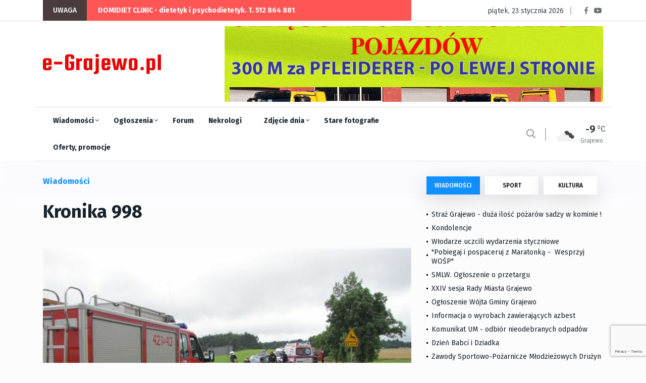

--- FILE ---
content_type: text/html; charset=utf-8
request_url: https://e-grajewo.pl/wiadomosc,kronika-998,20467.html
body_size: 15170
content:
<!DOCTYPE html>
<html lang="pl">

<head>

	<title>Kronika 998 - e-Grajewo.pl - Portal Internetowy Grajewo i okolice</title>
	<meta name="viewport" content="width=device-width, initial-scale=1, shrink-to-fit=no">
	<meta name="description" content="Grajewo i okolice - portal informacyjny i rozrywkowy miasta Grajewo" />
	<meta name="page-topic" content="Portal informacyjny Grajewo i okolice" />
	<link rel="canonical" href="https://e-grajewo.pl/wiadomosc,kronika-998,20467.html" />	<link rel="preload" href="/assets/fonts/fa-solid-900.woff2" as="font" />
	<link rel="preload" href="/assets/fonts/fa-regular-400.woff2" as="font" />
	<link rel="preload" href="/assets/fonts/fa-brands-400.woff2" as="font"  />
	<link rel="preload" href="/assets/fonts/fa-regular-400.woff2" as="font"  />
	<link rel="preload" href="/assets/fonts/fa-light-300.woff2" as="font"  />
	
	<link rel="preload" href="/assets/css/theme.min.css?v=1747384638-1637265449" as="style" />
	<link rel="preload" href="/assets/css/plugins/bootstrap.min.css" as="style" />
	<link rel="preload" href="/assets/css/plugins/fontawesome.min.css" as="style" />
	<link rel="preload" href="/assets/css/plugins/animate.min.css" as="style" />
	<link rel="preload" href="/assets/css/plugins/stellarnav.min.css" as="style" />
	<link rel="preload" href="/assets/css/egrajewo.css?v=1747384638-1637265449" as="style" />
	<link rel="preload" href="/assets/css/plugins/owl.carousel.min.css" as="style" />
	<link rel="preload" href="/assets/css/plugins/slick.min.css" as="style" />
	<link rel="preload" href="https://cdn.jsdelivr.net/gh/fancyapps/fancybox@3.5.7/dist/jquery.fancybox.min.css" as="style" />
	<link rel="preload" href="https://fonts.googleapis.com/css2?family=Fira+Sans:wght@100;300;400;500;700;800;900&display=swap&subset=latin-ext" as="style" />

	<link rel="preconnect" href="https://www.googletagmanager.com">
	<link rel="preconnect" href="https://fonts.gstatic.com">
	<link href="https://fonts.googleapis.com/css2?family=Fira+Sans:wght@100;300;400;500;700;800;900&display=swap&subset=latin-ext" rel="stylesheet">
	<link rel="stylesheet" href="/assets/css/plugins/stellarnav.min.css">
	<link rel="stylesheet" href="/assets/css/plugins/bootstrap.min.css">
	<link rel="stylesheet" href="/assets/css/theme.min.css?v=1747384638-1637265449">
	<link rel="stylesheet" href="/assets/css/egrajewo.css?v=1747384638-1637265449">
	<meta name="google-site-verification" content="mHCv1KaZRmvLN8UknkIifmHD9c4r5Ae2ZTOOpwhfDV8" />
</head>

<body class="theme-1">

<!-- Google Tag Manager -->
<script>(function(w,d,s,l,i){w[l]=w[l]||[];w[l].push({'gtm.start':
new Date().getTime(),event:'gtm.js'});var f=d.getElementsByTagName(s)[0],
j=d.createElement(s),dl=l!='dataLayer'?'&l='+l:'';j.async=true;j.src=
'https://www.googletagmanager.com/gtm.js?id='+i+dl;f.parentNode.insertBefore(j,f);
})(window,document,'script','dataLayer','GTM-PMMZLND');</script>
<!-- End Google Tag Manager -->

</head>
<body>
<noscript><iframe src="https://www.googletagmanager.com/ns.html?id=GTM-PMMZLND"	height="0" width="0" style="display:none;visibility:hidden"></iframe></noscript>

<div class="topbar white_bg" id="top">
	<div class="container">
		<div class="row">
			<div class="col-md-6 col-lg-8 align-self-center">
				<div class="trancarousel_area">
					<p class="trand">UWAGA</p>
					<div class="trancarousel owl-carousel nav_style1">
																			<div class="trancarousel_item">
								<p><a href="https://e-grajewo.pl/wiadomosc,domidiet-clinic--dietetyk-i-psychodietetyk.-t-512-864-881,59575.html">DOMIDIET CLINIC - dietetyk i psychodietetyk. T. 512 864 881</a></p>
							</div>
																	</div>
				</div>
			</div>
			<div class="col-md-6 col-lg-4 align-self-center">
				<div class="top_date_social text-right">
					<div class="paper_date">
						<p>piątek, 23 stycznia 2026</p>
					</div>
					<div class="social1">
						<ul class="inline">
							<li><a href="https://www.facebook.com/egrajewo/" target='_blank' rel='noopener'><i class="fab fa-facebook-f"></i></a></li>
							<li><a href="https://www.youtube.com/channel/UCggoaiwydQM61N0X_BnUSXA/videos" target='_blank' rel='noopener'><i class="fab fa-youtube"></i></a></li>
						</ul>
					</div>
				</div>
			</div>
		</div>
	</div>
</div>

<div class="border_black"></div>

<!--::::: LOGO AREA START  :::::::-->
<div class="logo_area white_bg">
	<div class="container">
		<div class="row">
			<div class="col-lg-3 align-self-center d-none d-lg-block">
				<div class="logo">
					<a href="/">
						<img src='/assets/egrajewo-logotype.svg' alt='e-Grajewo.pl' width="234" height="40" />
					</a>
				</div>
			</div>
			<div class="col-lg-9 align-self-center">
				<div class='rotatorB' id='rotator_glowna_banner_duzy' style='min-height: 120px; line-height: 120px; '>
	<a href='https://e-grajewo.pl/wiadomosc,okregowa-stacja-kontroli-pojazdow--elzbiecin-5--koniec-wiorowej,49087.html' target='_blank' data-id='8778' data-placement='glowna_banner_duzy'><img src='https://e-grajewo.pl/static/banners/ads-23-file-1715603944_elzbpom3gifok1305.gif' style='border: 0; height: auto;' loading='lazy' alt='glowna_banner_duzy/8778' width='750' height='150' /><span class='rotateNow' onclick='$.getScript(\"ajax,rotator,grajewo.html?item=glowna_banner_duzy\");'>»</span></a>

	
</div>
			</div>
		</div>
	</div>
</div>
<!--::::: LOGO AREA END :::::::-->

<!--::::: MENU AREA START  :::::::-->
<div class="main-menu" id="header">
	<div class="main-nav clearfix is-ts-sticky">
		<div class="container">
			<div class="row justify-content-between">

				<div class="col-2 col-lg-9">
					<div class="newsprk_nav stellarnav">
						<ul id="newsprk_menu">
							<li><a href="/index.php?module=archiwum&type=1">Wiadomości <i class="fal fa-angle-down"></i></a>
								<ul>
									<li><a href="/index.php?module=archiwum&type=1">Grajewo</a></li>
									<li><a href="/index.php?module=archiwum&type=6">Szczuczyn</a></li>
									<li><a href="/index.php?module=archiwum&type=3">Sport</a></li>
									<li><a href="/index.php?module=archiwum&type=2">Kultura i rozrywka</a></li>
									<li><a href="/index.php?module=archiwum&type=4">Oferty i promocje</a></li>
									<li><a href="/index.php?module=archiwum&type=9">Warto przeczytać</a></li>
								</ul>
							</li>
							<li><a href="/ogloszenia.html">Ogłoszenia <i class="fal fa-angle-down"></i></a>
								<ul>
								<li><a href="/ogloszenia_dodaj.html">Dodaj ogłoszenie</a></li>
																								<li><a href="/ogloszenia.html">Inne <i class="fal fa-angle-right"></i></a>
									<ul>
																																																																																																																																																																																																																																																																																																																																																																																																							<li><a href='ogloszenia,dla-dzieci,33.html'>Dla dzieci</a></li>
																																									<li><a href='ogloszenia,ksiazki,29.html'>Książki</a></li>
																																									<li><a href='ogloszenia,meble-wyposazenie-wnetrz,23.html'>Meble, Wyposażenie wnętrz</a></li>
																																									<li><a href='ogloszenia,na-wymiane,36.html'>Na wymianę</a></li>
																																									<li><a href='ogloszenia,oddam,34.html'>Oddam</a></li>
																																									<li><a href='ogloszenia,odziez-obuwie,28.html'>Odzież, obuwie</a></li>
																																									<li><a href='ogloszenia,rolnictwo,31.html'>Rolnictwo</a></li>
																																									<li><a href='ogloszenia,rozne,20.html'>Różne</a></li>
																																									<li><a href='ogloszenia,rtv-agd,21.html'>RTV AGD</a></li>
																																									<li><a href='ogloszenia,rzeczy-zaginione,15.html'>Rzeczy zaginione</a></li>
																																									<li><a href='ogloszenia,sport-i-turystyka,26.html'>Sport i turystyka</a></li>
																																									<li><a href='ogloszenia,towarzyskie,32.html'>Towarzyskie</a></li>
																																									<li><a href='ogloszenia,zwierzeta-roliny,22.html'>Zwierzęta, rośliny</a></li>
																																																																					</ul>
								</li>
																																<li><a href="/ogloszenia.html">Komputery <i class="fal fa-angle-right"></i></a>
									<ul>
																																																																																																																																																							<li><a href='ogloszenia,kupie,2.html'>Kupię</a></li>
																																									<li><a href='ogloszenia,sprzedam,3.html'>Sprzedam</a></li>
																																																																																																																																																																																																																																																																																																																																																																																																																																																																																																																																																	</ul>
								</li>
																																<li><a href="/ogloszenia.html">Motoryzacja <i class="fal fa-angle-right"></i></a>
									<ul>
																																																																																																																																																																																																																																																																															<li><a href='ogloszenia,czeci,35.html'>Części</a></li>
																																									<li><a href='ogloszenia,kupie,9.html'>Kupię</a></li>
																																									<li><a href='ogloszenia,sprzedam,10.html'>Sprzedam</a></li>
																																																																																																																																																																																																																																																																																																																																																																																																					</ul>
								</li>
																																<li><a href="/ogloszenia.html">Nieruchomości <i class="fal fa-angle-right"></i></a>
									<ul>
																																																																																																																																																																																															<li><a href='ogloszenia,kupie,5.html'>Kupię</a></li>
																																									<li><a href='ogloszenia,sprzedam,6.html'>Sprzedam</a></li>
																																									<li><a href='ogloszenia,wynajme,7.html'>Wynajmę</a></li>
																																									<li><a href='ogloszenia,zamienie,19.html'>Zamienię</a></li>
																																																																																																																																																																																																																																																																																																																																																																																																																																																																	</ul>
								</li>
																																<li><a href="/ogloszenia.html">Praca <i class="fal fa-angle-right"></i></a>
									<ul>
																																																																																																																																																																																																																																																																																																																																											<li><a href='ogloszenia,szukam,12.html'>Szukam</a></li>
																																									<li><a href='ogloszenia,uslugi,30.html'>Usługi</a></li>
																																									<li><a href='ogloszenia,zatrudnie,13.html'>Zatrudnię</a></li>
																																																																																																																																																																																																																																																																																																																																									</ul>
								</li>
																																<li><a href="/ogloszenia.html">Telefony <i class="fal fa-angle-right"></i></a>
									<ul>
																																																																																																																																																																																																																																																																																																																																																																																																																																																																																																																																																																																																																																																																											<li><a href='ogloszenia,kupie,18.html'>Kupię</a></li>
																																									<li><a href='ogloszenia,sprzedam,17.html'>Sprzedam</a></li>
																													</ul>
								</li>
																																																																																																																																																																																																																																																																																																																																																																																																																																																																								</ul>
							</li>
							<li><a href="/forum.html">Forum</a>
								<ul>
									<li><a href="/forum.html">Najnowsze</a></li>
									<li><a href="/forum.html?gorace=1">Gorące</a></li>
									<li><a href="/forum_new_topic.html">Dodaj nowy temat</a></li>
								</ul>
							</li>
							<li><a href="/nekrologi.html">Nekrologi</a></li>
							<li><a href="/fotoreportaze,5430.html">Zdjęcie dnia <i class="fal fa-angle-down"></i></a>
								<ul>
									<li><a href="/formularz_kontaktowy.html">Prześlij zdjęcie <i class="fal fa-angle-right"></i></a></li>
								</ul>
							</li>
							<li><a href="/grajewo-na-starych-fotografiach,5426.html">Stare fotografie</a></li>
							<li><a href="/index.php?module=archiwum&type=4">Oferty, promocje</a></li>
						</ul>
					</div>
					
				</div>
				<div class="col-6 align-self-center d-block d-lg-none d-xl-none mobile-logo">
					<a href="/">
						<img src='/assets/egrajewo-logotype.svg' alt='e-Grajewo.pl' width="234" height="40" />
					</a>
				</div>
				<div class="col-2 col-lg-3 align-self-center ">
					<div class="menu_right">
						<div class="users_area">
							<ul class="inline d-lg-block">
								<li class="search_btn"><i class="far fa-search"></i>
								</li>
							</ul>
						</div>
						<div class="temp d-none d-lg-block">
													<div class="temp_wap">
								<div class="temp_icon">
									<img src="https://openweathermap.org/img/wn/04n@2x.png" alt="Pogoda w Grajewie" loading="lazy">
								</div>
								<h3 class="temp_count">-9</h3>
								<p>Grajewo</p>
							</div>
												</div>
					</div>
				</div>
				<div class="col-6 col-lg-12 align-self-center"></div>
			</div>
		</div>
	</div>
	
</div>
<!--::::: MENU AREA END :::::::-->
<!--::::: ARCHIVE AREA START :::::::-->
	<div class="archives post post1 padding-top-30">
		<div class="container">
			<div class="row">
				<div class="col-md-6 col-lg-8">
					<div class="row">
						<div class="col-4 align-self-center">
							<div class="page_category">
								<h4>Wiadomości</h4>
							</div>
						</div>
						<div class="col-8 text-right">
													</div>
					</div>
					<div class="space-30"></div>

					

					<div class="single_post_heading">
						<h1>Kronika 998</h1>
						<div class="space-10"></div>
					</div>
					<div class="space-40"></div>
										<div id='newsLeadPhoto'>
						<a data-fancybox="galleryNewsLeadPhoto" href='https://e-grajewo.pl/mediaCache/News/20467/preview_20467_1_1373971125.jpg' data-caption='1. '>
							<img src="https://e-grajewo.pl/mediaCache/News/20467/newsDetail_20467_1_1373971125.jpg" alt="Kronika 998" width="730" height="548" class='mainPhoto'>
						</a>
					</div>
					<div class="space-20"></div>
										<div class="row">
						<div class="col-lg-6 align-self-center">
							<div class="author">
								<div class="author_img">
									<div class="author_img_wrap">
										
									</div>
								</div>	<a href="#">Redakcja e-Grajewo.pl</a>
								<ul>
									<li><a href="#">wtorek, 16 lipca 2013</a></li>
								</ul>
							</div>
						</div>
						<div class="col-lg-6 align-self-center">
							<div class="author_social inline text-right">
								<ul>
									<li><a href="https://www.facebook.com/egrajewo/"><i class="fab fa-facebook-f"></i></a></li>
									<li><a href="https://www.youtube.com/channel/UCggoaiwydQM61N0X_BnUSXA/videos"><i class="fab fa-youtube"></i></a></li>
								</ul>
							</div>
						</div>
					</div>
					<div class="space-20"></div>
					
					<div id='newsContent'>
						<br />
<div align="justify"><strong>Komenda Powiatowa Państwowej Straży Pożarnej w Grajewie informuje, że w dniach 1 - 14.07.2013 r. na terenie powiatu grajewskiego zanotowano 22 zdarzenia, w tym 5 pożar&oacute;w, 16 miejscowych zagrożeń oraz 1 alarm fałszywy.<br /></strong><br />&nbsp;Od początku roku odnotowano og&oacute;łem 556 zdarzeń, w tym 75 pożar&oacute;w, 475 miejscowych zagrożeń oraz 6 alarm&oacute;w fałszywych.<br /><br /><br /><strong>Pożar samochodu ciężarowego</strong><br />4 lipca 2013 r. o godz. 15.38 dyżurny Powiatowego Stanowiska Kierowania Komendy Powiatowej Państwowej Straży Pożarnej w Grajewie otrzymał zgłoszenie o pożarze samochodu ciężarowego w Grajewie na ul. Kopernika. Po przybyciu na miejsce i rozpoznaniu sytuacji ustalono, że z hamulc&oacute;w samochodu ciężarowego wydobywa się dym. Kierowca sam pr&oacute;bował ugasić pożar przy użyciu gaśnicy. Zabezpieczono miejsce zdarzenia i podano prąd wody w celu ugaszenia pożaru oraz schłodzenia hamulc&oacute;w. Dokonano pomiaru temperatury hamulc&oacute;w przy użyciu kamery termowizyjnej. Działania gaśnicze prowadzone były przez zastęp Państwowej Straży Pożarnej w Grajewie.<br /><br /><strong>Wypadek na drodze krajowej nr 58</strong><br /> 13 lipca 2013 r. o godz. 14.54 dyżurnemu PSK KP PSP zgłoszono, że na trasie Szczuczyn &ndash; Biała Piska w okolicach miejscowości Czarn&oacute;wek ma miejsce wypadek komunikacyjny. Po przybyciu na miejsce okazało się, że zdarzenie zlokalizowane jest w pobliżu miejscowości Świdry (powiat piski). Po dokonaniu rozpoznania ustalono, że samoch&oacute;d osobowy Skoda Octavia zderzył się z samochodem terenowym Volvo. Dwie osoby podr&oacute;żujące samochodem Volvo wydostały się na zewnątrz o własnych siłach, natomiast w samochodzie Skoda Octavia znajdowało się pięć uwięzionych os&oacute;b. Strażacy Państwowej Straży Pożarnej z Grajewa oraz Ochotniczej Straży Pożarnej w Szczuczynie przy użyciu dw&oacute;ch zestaw&oacute;w narzędzi hydraulicznych jednocześnie przystąpili do cięcia element&oacute;w konstrukcyjnych w samochodzie Skoda Octavia w celu umożliwienia dostępu do os&oacute;b poszkodowanych znajdujących się w pojeździe. Obecny na miejscu zdarzenia lekarz Państwowego Ratownictwa Medycznego stwierdził zgon u dw&oacute;ch os&oacute;b. Pozostałe pięć os&oacute;b rannych przewieziono do szpitali w Białymstoku, Grajewie i Piszu. <br />W działaniach ratowniczych uczestniczyło trzy zastępy Państwowej Straży Pożarnej, dwa zastępy Ochotniczej Straży Pożarnej, pięć zespoł&oacute;w Państwowego Ratownictwa Medycznego, w tym śmigłowiec Lotniczego Pogotowia Ratunkowego, dla kt&oacute;rego strażacy wyznaczyli lądowisko oraz Policja.<br /><br /><strong>Zderzenie samochodu ciężarowego z osobowym na drodze krajowej nr 61</strong><br />13 lipca 2013 r. o godz.15.51 dyżurny PSK KP PSP otrzymał zgłoszenie o zderzeniu samochodu ciężarowego z osobowym w miejscowości Tama. W wyniku powstałego zdarzenia nikt z podr&oacute;żujących nie odni&oacute;sł obrażeń ciała. <br />Działania strażak&oacute;w polegały na zabezpieczeniu miejsca zdarzenia, sprawdzeniu wyciek&oacute;w płyn&oacute;w eksploatacyjnych i pomocy w kierowaniu ruchem, kt&oacute;ry przez około 15 minut odbywał się wahadłowo. Pojazd ciężarowy samodzielnie zjechał do pobliskiej zatoki, natomiast osobowy został odholowany przez pomoc drogową. Działania ratownicze prowadzone były przez zastęp Państwowej Straży Pożarnej w Grajewie.<br /><br /><strong>Pożar budynku mieszkalnego</strong><br />14 lipca 2013 r. o godz. 00.38 dyżurny PSK KP PSP otrzymał informację o pożarze w piwnicy budynku mieszkalnego jednorodzinnego w miejscowości Woznawieś. Po przybyciu na miejsce zastępu Państwowej Straży Pożarnej z Grajewa stwierdzono pożar w piwnicy murowanego budynku mieszkalnego, krytego blachodach&oacute;wką. W wyniku pożaru nikt z domownik&oacute;w nie został poszkodowany. Strażacy w aparatach ochrony dr&oacute;g oddechowych weszli do piwnicy i podali prąd gaśniczy w natarciu na palący się osprzęt pieca, składowany opał i meble, w wyniku czego pożar w bardzo kr&oacute;tkim czasie został opanowany. Po całkowitym ugaszeniu pożaru przystąpiono do oddymiania i przewietrzania wszystkich pomieszczeń, zar&oacute;wno w piwnicy, jak i na parterze budynku. Działania ratownicze prowadzone były przez zastępy Państwowej Straży Pożarnej z Grajewa oraz Ochotniczej Straży Pożarnej z Rajgrodu i Woznejwsi.<br /><br /><em>&nbsp;&nbsp;&nbsp;&nbsp;&nbsp;&nbsp;&nbsp;&nbsp;&nbsp;&nbsp;&nbsp;&nbsp;&nbsp;&nbsp;&nbsp;&nbsp;&nbsp;&nbsp;&nbsp;&nbsp;&nbsp;&nbsp;&nbsp;&nbsp;&nbsp;&nbsp;&nbsp;&nbsp;&nbsp;&nbsp;&nbsp;&nbsp;&nbsp;&nbsp;&nbsp;&nbsp;&nbsp;&nbsp;&nbsp;&nbsp;&nbsp;&nbsp;&nbsp;&nbsp;&nbsp;&nbsp;&nbsp;&nbsp;&nbsp;&nbsp;&nbsp;&nbsp;&nbsp;&nbsp; </em><br /><em>Zastępca Komendanta Powiatowego </em><br /><em>Państwowej Straży Pożarnej&nbsp; w Grajewie</em><br /><em>kpt. Arkadiusz Lichota </em><br /><em>fot. KP PSP</em><br /><br /><br /><br /><br /></div>

											</div>
										<ul id='newsPhotos'>
												<li>
							<a data-fancybox="gallery" href='https://e-grajewo.pl/mediaCache/News/20467/preview_20467_1_1373971125.jpg' data-caption='1. '>
								<img loading="lazy" width="175" height="175" src='https://e-grajewo.pl/mediaCache/News/20467/m_20467_1_1373971125.jpg' alt='1. ' />
							</a>
						</li>
												<li>
							<a data-fancybox="gallery" href='https://e-grajewo.pl/mediaCache/News/20467/preview_20467_2_1373971125.jpg' data-caption='2. '>
								<img loading="lazy" width="175" height="175" src='https://e-grajewo.pl/mediaCache/News/20467/m_20467_2_1373971125.jpg' alt='2. ' />
							</a>
						</li>
												<li>
							<a data-fancybox="gallery" href='https://e-grajewo.pl/mediaCache/News/20467/preview_20467_3_1373971125.jpg' data-caption='3. '>
								<img loading="lazy" width="175" height="175" src='https://e-grajewo.pl/mediaCache/News/20467/m_20467_3_1373971125.jpg' alt='3. ' />
							</a>
						</li>
												<li>
							<a data-fancybox="gallery" href='https://e-grajewo.pl/mediaCache/News/20467/preview_20467_4_1373971125.jpg' data-caption='4. '>
								<img loading="lazy" width="175" height="175" src='https://e-grajewo.pl/mediaCache/News/20467/m_20467_4_1373971125.jpg' alt='4. ' />
							</a>
						</li>
												<li>
							<a data-fancybox="gallery" href='https://e-grajewo.pl/mediaCache/News/20467/preview_20467_5_1373971125.jpg' data-caption='5. '>
								<img loading="lazy" width="175" height="175" src='https://e-grajewo.pl/mediaCache/News/20467/m_20467_5_1373971125.jpg' alt='5. ' />
							</a>
						</li>
												<li>
							<a data-fancybox="gallery" href='https://e-grajewo.pl/mediaCache/News/20467/preview_20467_6_1373971126.jpg' data-caption='6. '>
								<img loading="lazy" width="175" height="175" src='https://e-grajewo.pl/mediaCache/News/20467/m_20467_6_1373971126.jpg' alt='6. ' />
							</a>
						</li>
												<li>
							<a data-fancybox="gallery" href='https://e-grajewo.pl/mediaCache/News/20467/preview_20467_7_1373971126.jpg' data-caption='7. '>
								<img loading="lazy" width="175" height="175" src='https://e-grajewo.pl/mediaCache/News/20467/m_20467_7_1373971126.jpg' alt='7. ' />
							</a>
						</li>
											</ul>
										
					<div class="space-40"></div>
					<div class="border_black"></div>
					<div class="space-40"></div>
					<div class="next_prev">
						<div class="row">
														<div class="col-lg-6 align-self-center">
								<div class="next_prv_single border_left3">
									<p>czwartek, 22 stycznia 2026</p>
									<h3><a href="/wiadomosc,straz-grajewo--duza-ilo-pozarow-sadzy-w-kominie-,59597.html">Straż Grajewo - duża ilość pożarów sadzy w kominie !</a></h3>
								</div>
							</div>
														<div class="col-lg-6 align-self-center">
								<div class="next_prv_single border_left3">
									<p>czwartek, 22 stycznia 2026</p>
									<h3><a href="/wiadomosc,kondolencje,59596.html">Kondolencje</a></h3>
								</div>
							</div>
													</div>
					</div>
					<div class="space-60"></div>
					
					<div class="space-60"></div>
					<div class="comment_list">
						<div class="row">
							<div class="col-12 col-lg-10 m-auto">
								<h3>Komentarze (0)</h3>
															</div>
						</div>
					</div>
					<div class="space-60"></div>
					<div class="col-12 col-lg-10 m-auto">
						<link rel="preload" href="https://www.google.com/recaptcha/api.js?render=6LcHxVIaAAAAAB9t-ZQgmGBuqyNarcZ4ydeHaROt" as="script" />
						<script src="https://www.google.com/recaptcha/api.js?render=6LcHxVIaAAAAAB9t-ZQgmGBuqyNarcZ4ydeHaROt"></script>
						<script>
							grecaptcha.ready(function () {
								document.getElementById('commentForm').addEventListener("submit", function(event) {
									event.preventDefault();
									grecaptcha.execute('6LcHxVIaAAAAAB9t-ZQgmGBuqyNarcZ4ydeHaROt', { action: 'comment' }).then(function(token) {
										document.getElementById('submitComment').value = 'Czekaj... zapisujemy!';
										document.getElementById("recaptchaResponse").value= token; 
										document.getElementById('commentForm').submit();
									});
								}, false);
							});

							
						</script>
						<form action="" method='post' id='commentForm' enctype="multipart/form-data">
							<input type="hidden" name="recaptcha_response" id="recaptchaResponse" />
							<input type='hidden' name='token' value='fdc5df91a503f66b14656b4984dd2f42' />
							<input type='hidden' name='komentarz_crsf' id='formAddComment' value='default' />
							<input type="hidden" name="MAX_FILE_SIZE" value="10485760" /> 
							<div class="row">
								<div class="col-md-6">
									<input type="text" name='komentarz_autor' required minlength='3' placeholder="Twój podpis" value="">
								</div>
								<div class="col-12">
									<textarea name="komentarz_tresc" id="messege" required minlength='10' cols="30" rows="5" placeholder="Tutaj wpisz swój komentarz"></textarea>
								</div>
								<div class="col-12">Dodaj zdjęcie do komentarza (JPG, max 6MB):<br /><input type='file' name='userUploadPhoto' accept="image/jpeg" /></div>
								<div class="col-12">
									<input type="submit" value="DODAJ KOMENTARZ" class="cbtn2" id='submitComment'>
								</div>
								<div class="col-12 info">
									<strong>Informacja dla komentujących</strong><br />
									Redakcja portalu nie ponosi odpowiedzialności za treści publikowane w komentarzach.
									Zastrzegamy mozliwość opóźnienia publikacji komentarza lub jego całkowitego usunięcia.
								</div>
							</div>
						</form>
					</div>

				</div>
				<div class="col-md-6 col-lg-4">
					<div class="widget_tab md-mt-30">
    <ul class="nav nav-tabs">
        <li><a class="active" data-toggle="tab" href="#post1">WIADOMOŚCI</a></li>
        <li><a  data-toggle="tab" href="#post2">SPORT</a></li>
        <li><a  data-toggle="tab" href="#post3">KULTURA</a></li>
    </ul>
    <div class="tab-content">
        <div id="post1" class="tab-pane fade  show in active">
            <div class="widget tab_widgets mb30">
            
                                                <div class="single_post">
                    <div class="single_post_text">
                        <a href="/wiadomosc,straz-grajewo--duza-ilo-pozarow-sadzy-w-kominie-,59597.html" class='withdot'>Straż Grajewo - duża ilość pożarów sadzy w kominie !</a>
                    </div>
                </div>
                                                                <div class="single_post">
                    <div class="single_post_text">
                        <a href="/wiadomosc,kondolencje,59596.html" class='withdot'>Kondolencje</a>
                    </div>
                </div>
                                                                <div class="single_post">
                    <div class="single_post_text">
                        <a href="/wiadomosc,wlodarze-uczcili-wydarzenia-styczniowe,59593.html" class='withdot'>Włodarze uczcili wydarzenia styczniowe</a>
                    </div>
                </div>
                                                                <div class="single_post">
                    <div class="single_post_text">
                        <a href="/wiadomosc,pobiegaj-i-pospaceruj-z-maratonka--wesprzyj-wop,59591.html" class='withdot'>"Pobiegaj i pospaceruj z Maratonką -  Wesprzyj WOŚP"</a>
                    </div>
                </div>
                                                                <div class="single_post">
                    <div class="single_post_text">
                        <a href="/wiadomosc,smlw.-ogloszenie-o-przetargu,59578.html" class='withdot'>SMLW. Ogłoszenie o przetargu</a>
                    </div>
                </div>
                                                                <div class="single_post">
                    <div class="single_post_text">
                        <a href="/wiadomosc,xxiv-sesja-rady-miasta-grajewo,59590.html" class='withdot'> XXIV sesja Rady Miasta Grajewo</a>
                    </div>
                </div>
                                                                <div class="single_post">
                    <div class="single_post_text">
                        <a href="/wiadomosc,ogloszenie-wojta-gminy-grajewo,59589.html" class='withdot'>Ogłoszenie Wójta Gminy Grajewo</a>
                    </div>
                </div>
                                                                <div class="single_post">
                    <div class="single_post_text">
                        <a href="/wiadomosc,informacja-o-wyrobach-zawierajacych-azbest,59588.html" class='withdot'>Informacja o wyrobach zawierających azbest</a>
                    </div>
                </div>
                                                                <div class="single_post">
                    <div class="single_post_text">
                        <a href="/wiadomosc,komunikat-um--odbior-nieodebranych-odpadow,59587.html" class='withdot'>Komunikat UM - odbiór nieodebranych odpadów</a>
                    </div>
                </div>
                                                                <div class="single_post">
                    <div class="single_post_text">
                        <a href="/wiadomosc,dzien-babci-i-dziadka,59584.html" class='withdot'>Dzień Babci i Dziadka</a>
                    </div>
                </div>
                                                                <div class="single_post">
                    <div class="single_post_text">
                        <a href="/wiadomosc,zawody-sportowopozarnicze-mlodziezowych-druzyn,59582.html" class='withdot'>Zawody Sportowo-Pożarnicze Młodzieżowych Drużyn</a>
                    </div>
                </div>
                                                                <div class="single_post">
                    <div class="single_post_text">
                        <a href="/wiadomosc,spotkanie-organizacyjne-lokalnych-samorzadowcow,59581.html" class='withdot'>Spotkanie organizacyjne lokalnych samorządowców</a>
                    </div>
                </div>
                                                                <div class="single_post">
                    <div class="single_post_text">
                        <a href="/wiadomosc,nieodplatna-pomoc-prawna-2026,59580.html" class='withdot'>Nieodpłatna Pomoc Prawna 2026 </a>
                    </div>
                </div>
                                                                <div class="single_post">
                    <div class="single_post_text">
                        <a href="/wiadomosc,komunikat-meteorologiczny---silny-mroz,59579.html" class='withdot'>Komunikat meteorologiczny -  silny mróz!</a>
                    </div>
                </div>
                                                                <div class="single_post">
                    <div class="single_post_text">
                        <a href="/wiadomosc,rydzewo.-uroczyste-otwarcie-szkoly-po-modernizacji,59576.html" class='withdot'>Rydzewo. Uroczyste otwarcie szkoły po modernizacji</a>
                    </div>
                </div>
                                                                <div class="single_post">
                    <div class="single_post_text">
                        <a href="/wiadomosc,koleda-2026-w-parafii-trojcy-przenajwietszej-1826.01,59571.html" class='withdot'>Kolęda 2026 w parafii Trójcy Przenajświętszej (18-26.01)</a>
                    </div>
                </div>
                                                                <div class="single_post">
                    <div class="single_post_text">
                        <a href="/wiadomosc,studniowka-zs-w-niekowie-17.01.2026,59569.html" class='withdot'>Studniówka ZS w Niećkowie (17.01.2026)</a>
                    </div>
                </div>
                                                                <div class="single_post">
                    <div class="single_post_text">
                        <a href="/wiadomosc,studniowka-zs-nr-2--w-grajewie-17.01.2026,59568.html" class='withdot'>Studniówka ZS nr 2  w Grajewie (17.01.2026)</a>
                    </div>
                </div>
                                                                <div class="single_post">
                    <div class="single_post_text">
                        <a href="/wiadomosc,kwalifikacja-wojskowa-2026--wazne-informacje,59567.html" class='withdot'>Kwalifikacja wojskowa 2026 - ważne informacje</a>
                    </div>
                </div>
                                                                <div class="single_post">
                    <div class="single_post_text">
                        <a href="/wiadomosc,inwestycje-drogowe-powiatu-grajewskiego,59566.html" class='withdot'>Inwestycje drogowe Powiatu Grajewskiego</a>
                    </div>
                </div>
                                                <div class="single_post">
                    <div class="single_post_text">
                        <a href="/index.php?module=archiwum&type=1">Zobacz archiwum 	&rarr;</a>
                    </div>
                </div>
            </div>
            
        </div>
        <div id="post2" class="tab-pane fade ">
            <div class="widget tab_widgets mb30">
                                                <div class="single_post">
                    <div class="single_post_text">
                        <a href="/wiadomosc,amatorska-liga-pilki-noznej--wyniki,59600.html" class='withdot'>Amatorska Liga Piłki Nożnej - wyniki</a>
                    </div>
                </div>
                                                                <div class="single_post">
                    <div class="single_post_text">
                        <a href="/wiadomosc,turniej-szachowy-o-puchar-burmistrza-grajewa-15.02.2026,59595.html" class='withdot'>Turniej Szachowy o Puchar Burmistrza Grajewa (15.02.2026)</a>
                    </div>
                </div>
                                                                <div class="single_post">
                    <div class="single_post_text">
                        <a href="/wiadomosc,ernesto-gym--fitness---zaprasza,59570.html" class='withdot'>Ernesto Gym & Fitness  - zaprasza</a>
                    </div>
                </div>
                                                                <div class="single_post">
                    <div class="single_post_text">
                        <a href="/wiadomosc,powiatowe-zawody-mlodziezowych-druzyn-pozarniczych,59565.html" class='withdot'>Powiatowe Zawody Młodzieżowych Drużyn Pożarniczych</a>
                    </div>
                </div>
                                                                <div class="single_post">
                    <div class="single_post_text">
                        <a href="/wiadomosc,aktywne-ferie-z-ernesto-gym--fitness,59551.html" class='withdot'>AKTYWNE FERIE z Ernesto Gym & Fitness </a>
                    </div>
                </div>
                                                                <div class="single_post">
                    <div class="single_post_text">
                        <a href="/wiadomosc,zawody-mlodziezowych-druzyn-pozarniczych,59537.html" class='withdot'>Zawody Młodzieżowych Drużyn Pożarniczych</a>
                    </div>
                </div>
                                                                <div class="single_post">
                    <div class="single_post_text">
                        <a href="/wiadomosc,amatorska-liga-pilki-noznej--2026,59536.html" class='withdot'>Amatorska Liga Piłki Nożnej  2026</a>
                    </div>
                </div>
                                                                <div class="single_post">
                    <div class="single_post_text">
                        <a href="/wiadomosc,warmia-mosir-cup-910.01.2026,59523.html" class='withdot'>Warmia MOSiR CUP 910.01.2026)</a>
                    </div>
                </div>
                                                                <div class="single_post">
                    <div class="single_post_text">
                        <a href="/wiadomosc,dobre-wieci-dla-milonikow-biegowek,59513.html" class='withdot'>Dobre wieści dla miłośników biegówek</a>
                    </div>
                </div>
                                                                <div class="single_post">
                    <div class="single_post_text">
                        <a href="/wiadomosc,turniej-pilki-noznej-w-szczuczynie,59496.html" class='withdot'>Turniej Piłki Nożnej w Szczuczynie</a>
                    </div>
                </div>
                                                                <div class="single_post">
                    <div class="single_post_text">
                        <a href="/wiadomosc,noworoczny-mecz-oldbojow-w-grajewie-2026,59464.html" class='withdot'>Noworoczny Mecz Oldbojów w Grajewie 2026</a>
                    </div>
                </div>
                                                                <div class="single_post">
                    <div class="single_post_text">
                        <a href="/wiadomosc,ferie-zimowe-2026,59461.html" class='withdot'>Ferie zimowe 2026</a>
                    </div>
                </div>
                                                                <div class="single_post">
                    <div class="single_post_text">
                        <a href="/wiadomosc,radzilow.-zawody-w-tenisie-stolowym,59451.html" class='withdot'>Radziłów. Zawody w tenisie stołowym </a>
                    </div>
                </div>
                                                                <div class="single_post">
                    <div class="single_post_text">
                        <a href="/wiadomosc,xix-integracyjny-bieg-wiatecznonoworoczny,59435.html" class='withdot'>XIX Integracyjny Bieg Świąteczno-Noworoczny</a>
                    </div>
                </div>
                                                                <div class="single_post">
                    <div class="single_post_text">
                        <a href="/wiadomosc,amatorska-liga-pilki-noznej--wyniki,59382.html" class='withdot'>Amatorska Liga Piłki Nożnej  (wyniki)</a>
                    </div>
                </div>
                                                                <div class="single_post">
                    <div class="single_post_text">
                        <a href="/wiadomosc,xix-integracyjny-bieg-wiateczno--noworoczny,59401.html" class='withdot'> XIX Integracyjny Bieg Świąteczno - Noworoczny </a>
                    </div>
                </div>
                                                                <div class="single_post">
                    <div class="single_post_text">
                        <a href="/wiadomosc,xxvi-podlaski-turniej-weteranow-w-tenisie-stolowym,59383.html" class='withdot'>XXVI Podlaski Turniej Weteranów w tenisie stołowym</a>
                    </div>
                </div>
                                                                <div class="single_post">
                    <div class="single_post_text">
                        <a href="/wiadomosc,pierwszy-sukces-sportowy-natalii-waszkiewicz,59335.html" class='withdot'>Pierwszy sukces sportowy Natalii Waszkiewicz </a>
                    </div>
                </div>
                                                                <div class="single_post">
                    <div class="single_post_text">
                        <a href="/wiadomosc,mikolajkowy-turniej-badmintona,59330.html" class='withdot'>Mikołajkowy Turniej Badmintona </a>
                    </div>
                </div>
                                                                <div class="single_post">
                    <div class="single_post_text">
                        <a href="/wiadomosc,zmiany-w-grajewskiej-maratonce,59314.html" class='withdot'>ZMIANY W GRAJEWSKIEJ MARATONCE</a>
                    </div>
                </div>
                                                <div class="single_post">
                    <div class="single_post_text">
                        <a href="/index.php?module=archiwum&type=3">Zobacz archiwum 	&rarr;</a>
                    </div>
                </div>
            </div>
        </div>
        <div id="post3" class="tab-pane fade ">
            <div class="widget tab_widgets mb30">
                                                <div class="single_post">
                    <div class="single_post_text">
                        <a href="/wiadomosc,gramy-z-razem-z-wop-w-2026,59601.html" class='withdot'>Gramy z razem z WOŚP w 2026!</a>
                    </div>
                </div>
                                                                <div class="single_post">
                    <div class="single_post_text">
                        <a href="/wiadomosc,ferie-z-gck--pacynki-ze-skarpetki,59599.html" class='withdot'>Ferie z GCK - Pacynki ze skarpetki</a>
                    </div>
                </div>
                                                                <div class="single_post">
                    <div class="single_post_text">
                        <a href="/wiadomosc,spotkanie-z-planszowkami-w-muzeum-mleka,59598.html" class='withdot'>Spotkanie z Planszówkami w Muzeum Mleka</a>
                    </div>
                </div>
                                                                <div class="single_post">
                    <div class="single_post_text">
                        <a href="/wiadomosc,bal-karnawalowo--walentynkowy-w-raju-14.02,59592.html" class='withdot'>Bal Karnawałowo - Walentynkowy w Raju! (14.02)</a>
                    </div>
                </div>
                                                                <div class="single_post">
                    <div class="single_post_text">
                        <a href="/wiadomosc,ferie-z-gck-w-muzeum-mleka--domki,59583.html" class='withdot'>Ferie z GCK w Muzeum Mleka - Domki</a>
                    </div>
                </div>
                                                                <div class="single_post">
                    <div class="single_post_text">
                        <a href="/wiadomosc,morsy-szych-grajewo-gramy-razem-z-wop,59574.html" class='withdot'>MORSY SZYCH GRAJEWO gramy Razem z WOŚP </a>
                    </div>
                </div>
                                                                <div class="single_post">
                    <div class="single_post_text">
                        <a href="/wiadomosc,relacja-z-warsztatow-tworzenia-obrazow-z-mchu,59573.html" class='withdot'>Relacja z Warsztatów Tworzenia Obrazów z Mchu</a>
                    </div>
                </div>
                                                                <div class="single_post">
                    <div class="single_post_text">
                        <a href="/wiadomosc,warsztaty-kreatywne-sercem-z-wop-w-muzeum-mleka,59562.html" class='withdot'>Warsztaty kreatywne "Sercem z WOŚP" w Muzeum Mleka</a>
                    </div>
                </div>
                                                                <div class="single_post">
                    <div class="single_post_text">
                        <a href="/wiadomosc,ferie-zimowe-z-gck-2026--warsztaty-w-muzeum-mleka,59561.html" class='withdot'>Ferie zimowe z GCK 2026 - warsztaty w Muzeum Mleka</a>
                    </div>
                </div>
                                                                <div class="single_post">
                    <div class="single_post_text">
                        <a href="/wiadomosc,sp2-koncert-goralski-z-okazji-dnia-babci-i-dziadka,59559.html" class='withdot'>SP2 Koncert góralski z okazji Dnia Babci i Dziadka</a>
                    </div>
                </div>
                                                                <div class="single_post">
                    <div class="single_post_text">
                        <a href="/wiadomosc,bal-walentynkowokarnawalowy-w-mazurskim-orodku-szych-14.02,59502.html" class='withdot'>Bal Walentynkowo-Karnawałowy w Mazurskim Ośrodku Szych (14.02)</a>
                    </div>
                </div>
                                                                <div class="single_post">
                    <div class="single_post_text">
                        <a href="/wiadomosc,wieci-pm6,59545.html" class='withdot'>Wieści PM6</a>
                    </div>
                </div>
                                                                <div class="single_post">
                    <div class="single_post_text">
                        <a href="/wiadomosc,bal-karnawalowy-z-nowymi-wlacicielami-dworku-victoria-31.01,59541.html" class='withdot'>Bal Karnawałowy z nowymi właścicielami Dworku Victoria! (31.01)</a>
                    </div>
                </div>
                                                                <div class="single_post">
                    <div class="single_post_text">
                        <a href="/wiadomosc,przedszkole-miejskie-nr-1-zaprasza-na-dzien-otrwarty-17.01,59534.html" class='withdot'>Przedszkole Miejskie nr 1 zaprasza na Dzień otrwarty! (17.01)</a>
                    </div>
                </div>
                                                                <div class="single_post">
                    <div class="single_post_text">
                        <a href="/wiadomosc,szczuczyn.-studniowka-2026,59527.html" class='withdot'>Szczuczyn. Studniówka 2026</a>
                    </div>
                </div>
                                                                <div class="single_post">
                    <div class="single_post_text">
                        <a href="/wiadomosc,zlot-morsow-na-polskim-biegunie-zimna,59526.html" class='withdot'> Zlot Morsów na Polskim Biegunie Zimna </a>
                    </div>
                </div>
                                                                <div class="single_post">
                    <div class="single_post_text">
                        <a href="/wiadomosc,gmina-grajewo.-wiateczny-czas-koledy-czas,59525.html" class='withdot'>Gmina Grajewo. "Świąteczny czas, kolędy czas"</a>
                    </div>
                </div>
                                                                <div class="single_post">
                    <div class="single_post_text">
                        <a href="/wiadomosc,relacja-z-rodzinnej-soboty-z-krowka-matylda-10.01.2026,59521.html" class='withdot'>Relacja z Rodzinnej Soboty z Krówką Matyldą- 10.01.2026</a>
                    </div>
                </div>
                                                                <div class="single_post">
                    <div class="single_post_text">
                        <a href="/wiadomosc,klub-przyjaciol-krowki-matyldy-w-muzeum-mleka,59516.html" class='withdot'>Klub Przyjaciół Krówki Matyldy w Muzeum Mleka</a>
                    </div>
                </div>
                                                                <div class="single_post">
                    <div class="single_post_text">
                        <a href="/wiadomosc,spektakl-upior-w-kuchni-w-grajewie-1011.01,59514.html" class='withdot'>Spektakl "Upiór w kuchni" w Grajewie (10-11.01)</a>
                    </div>
                </div>
                                                <div class="single_post">
                    <div class="single_post_text">
                        <a href="/index.php?module=archiwum&type=2">Zobacz archiwum 	&rarr;</a>
                    </div>
                </div>
            </div>
        </div>
    </div>
</div><div class="widget mb30">
    <h2 class="widget-title">Zdjęcie dnia</h2>
    <div class="nav_style1">
        <!--CAROUSEL START-->
                <div class="carousel_items">
            <div class="single_post type10 widgets_small mb15">
                <div class="post_img">
                    <div class="img_wrap">
                        <a href="fotoreportaze,5430.html" target='_blank'>
                            <img loading="lazy" src="https://e-grajewo.pl/mediacachePhotorelation/5430/m_2026-01-22-1769107591.jpg" alt="Zdjęcie dnia: Warsztaty feryjne w Muzeum...">                        </a>
                    </div>
                </div>
                <div class="single_post_text">
                    <h4><a href="fotoreportaze,5430.html" target='_blank'>Warsztaty feryjne w Muzeum Mleka!</a></h4>
                    <div class="meta4">	<a href="fotoreportaze,5430.html">czwartek, 22 stycznia</a>
                    </div>
                </div>
            </div>
            <div class="space-15"></div>
        </div>
                <div class="carousel_items">
            <div class="single_post type10 widgets_small mb15">
                <div class="post_img">
                    <div class="img_wrap">
                        <a href="grajewo-na-starych-fotografiach,5426.html" target='_blank'>
                            <img loading="lazy" src="https://e-grajewo.pl/mediacachePhotorelation/5426/m_2026-01-17-1768667671.jpg" alt="Zdjęcie dnia: styczeń  1979">                        </a>
                    </div>
                </div>
                <div class="single_post_text">
                    <h4><a href="grajewo-na-starych-fotografiach,5426.html" target='_blank'>styczeń  1979</a></h4>
                    <div class="meta4">	<a href="grajewo-na-starych-fotografiach,5426.html">sobota, 17 stycznia</a>
                    </div>
                </div>
            </div>
            <div class="space-15"></div>
        </div>
            </div>
    <!--CAROUSEL END-->
    
    
</div><div class="follow_box widget mb30 mt-md-60">
    <h2 class="widget-title">Bądź z nami</h2>
    <div class="social_shares">
        <a target='_blank' class="single_social social_facebook" href="https://www.facebook.com/egrajewo/">
            <span class="follow_icon"><i class="fab fa-facebook-f"></i></span>
            FB <span class="icon_text">Obserwuj</span>
        </a>
        <a target='_blank' class="single_social social_youtube" href="https://www.youtube.com/channel/UCggoaiwydQM61N0X_BnUSXA/videos">	<span class="follow_icon"><i class="fab fa-youtube"></i></span>
            e-TV <span class="icon_text">Youtube</span>
        </a>

        <a class="single_social social_instagram" href="/formularz_kontaktowy.html">
            <span class="follow_icon"><i class="far fa-envelope-open"></i></span>
            Napisz do nas <span class="icon_text">Formularz</span>
        </a>
        <a class="single_social social_medium" href="/kontakt.html">	<span class="follow_icon"><i class="far fa-address-card"></i></span>
            Kontakt <span class="icon_text">Dane kontaktowe</span>
        </a>
    </div>
    <div class="space-15"></div>
	<div class="border_black"></div>
    <div class="space-15"></div>
    <div class='rotatorB' id='rotator_glowna_prawa_1' style='min-height: 60px; line-height: 60px; '>
	<a href='https://e-grajewo.pl/wiadomosc,kompleksowe-uslugi-pogrzebowe--t.-604-567-104,56994.html' target='_blank' data-id='8164' data-placement='glowna_prawa_1'><img src='https://e-grajewo.pl/static/banners/ads-23-file-1627068089_3kam360x85.jpg' style='border: 0; height: auto;' loading='lazy' alt='glowna_prawa_1/8164' width='360' height='85' /><span class='rotateNow' onclick='$.getScript(\"ajax,rotator,grajewo.html?item=glowna_prawa_1\");'>»</span></a>

	
</div>
    <div class="space-5"></div>
	<div class='rotatorB' id='rotator_glowna_prawa_1a' style='min-height: 60px; line-height: 60px; '>
	<a href='https://e-grajewo.pl/wiadomosc,bialrol-bialaszewo-wegiel-pellet-brykiet-materialy-budowalne-nawozy,34132.html' target='_blank' data-id='8880' data-placement='glowna_prawa_1a'><img src='https://e-grajewo.pl/static/banners/ads-23-file-1733512299_bialrol360.jpg' style='border: 0; height: auto;' loading='lazy' alt='glowna_prawa_1a/8880' width='359' height='90' /><span class='rotateNow' onclick='$.getScript(\"ajax,rotator,grajewo.html?item=glowna_prawa_1a\");'>»</span></a>

	
</div>
    <div class="space-15"></div>
	<div class="border_black"></div>
    <div class="space-15"></div>
</div><div class="widget upcomming_macth mb30">
    <div class="row">
        <div class="col-8 align-self-center">
            <h2 class="widget-title">Forum</h2>
        </div>
    </div>
    
        <div class="single_post widgets_small widgets_type4">
        <div class="post_img number">
            <h2>1</h2>
        </div>
        <div class="single_post_text">
            <h4><a href="forum-topic,27284.html">Dom Dziecka w Grajewie?</a> <i class="fas fa-arrow-up"></i></h4>
            <ul class="inline socail_share">
                <li>	<a href="forum-topic,27284.html">13 odpowiedzi</a>
                </li>
                <li>	<a href="forum-topic,27284.html">3040 wyświetleń</a>
                </li>
            </ul>
            <div class="space-5"></div>
            <div class="border_black"></div>
        </div>
    </div>
    <div class="space-5"></div>
        <div class="single_post widgets_small widgets_type4">
        <div class="post_img number">
            <h2>2</h2>
        </div>
        <div class="single_post_text">
            <h4><a href="forum-topic,27282.html">Ku przestrodze dla Panów</a> <i class="fas fa-arrow-up"></i></h4>
            <ul class="inline socail_share">
                <li>	<a href="forum-topic,27282.html">15 odpowiedzi</a>
                </li>
                <li>	<a href="forum-topic,27282.html">2584 wyświetleń</a>
                </li>
            </ul>
            <div class="space-5"></div>
            <div class="border_black"></div>
        </div>
    </div>
    <div class="space-5"></div>
        <div class="single_post widgets_small widgets_type4">
        <div class="post_img number">
            <h2>3</h2>
        </div>
        <div class="single_post_text">
            <h4><a href="forum-topic,27280.html">Kulig 2026</a> <i class="fas fa-arrow-up"></i></h4>
            <ul class="inline socail_share">
                <li>	<a href="forum-topic,27280.html">8 odpowiedzi</a>
                </li>
                <li>	<a href="forum-topic,27280.html">1943 wyświetleń</a>
                </li>
            </ul>
            <div class="space-5"></div>
            <div class="border_black"></div>
        </div>
    </div>
    <div class="space-5"></div>
            <div class="single_post widgets_small widgets_type4">
        <div class="post_img number">
            <h2>4</h2>
        </div>
        <div class="single_post_text">
            <div class="meta2">
                <a href="forum-topic,27250.html">poniedziałek,  5 stycznia</a>
            </div>
            <h4><a href="forum-topic,27250.html">Trzeba umieć pogodzić się z przegraną</a> <i class="fas fa-fire"></i></h4>
            <ul class="inline socail_share">
                <li>	<a href="forum-topic,27250.html">57 odpowiedzi</a>
                </li>
                <li>	<a href="forum-topic,27250.html">9258 wyświetleń</a>
                </li>
            </ul>
            <div class="space-5"></div>
            <div class="border_black"></div>
        </div>
    </div>
    <div class="space-5"></div>
        <div class="single_post widgets_small widgets_type4">
        <div class="post_img number">
            <h2>5</h2>
        </div>
        <div class="single_post_text">
            <div class="meta2">
                <a href="forum-topic,27263.html">niedziela, 11 stycznia</a>
            </div>
            <h4><a href="forum-topic,27263.html">Pielgrzymka kibiców</a> <i class="fas fa-fire"></i></h4>
            <ul class="inline socail_share">
                <li>	<a href="forum-topic,27263.html">46 odpowiedzi</a>
                </li>
                <li>	<a href="forum-topic,27263.html">3577 wyświetleń</a>
                </li>
            </ul>
            <div class="space-5"></div>
            <div class="border_black"></div>
        </div>
    </div>
    <div class="space-5"></div>
        <div class="single_post widgets_small widgets_type4">
        <div class="post_img number">
            <h2>6</h2>
        </div>
        <div class="single_post_text">
            <div class="meta2">
                <a href="forum-topic,27262.html">niedziela, 11 stycznia</a>
            </div>
            <h4><a href="forum-topic,27262.html">Uśmiech na codzień</a> <i class="fas fa-fire"></i></h4>
            <ul class="inline socail_share">
                <li>	<a href="forum-topic,27262.html">45 odpowiedzi</a>
                </li>
                <li>	<a href="forum-topic,27262.html">5448 wyświetleń</a>
                </li>
            </ul>
            <div class="space-5"></div>
            <div class="border_black"></div>
        </div>
    </div>
    <div class="space-5"></div>
        <div class="single_post">
        <div class="single_post_text">
            <a href="/forum.html">Zobacz archiwum 	&rarr;</a>
        </div>
    </div>
    <div class="space-30"></div>
    
    <div class="space-5"></div>
    
    <div class="space-5"></div>
    
    <div class="space-5"></div>
    
    <div class="space-5"></div>
    
    <div class="space-5"></div>
    
</div>				</div>
			</div>
		</div>
	</div>
	<!--::::: ARCHIVE AREA END :::::::-->


<div class="space-70"></div>
<!--::::: FOOTER AREA START :::::::-->
<div class="footer footer_area1 primay_bg">
	<div class="copyright">
		<div class="container">
			<div class="row">
				<div class='logos-container'>
	<ul class='logoitems'>
				<li>
			<a href='https://www.facebook.com/Coral_Travel_Grajewo' target='_blank'>
				<img src="/static/logos/1698179757.jpg" alt="" width="100" height="61" />
				Biuro Podróży<br />Coral Travel <br />T. 533 145 455
			</a>
		</li>
				<li>
			<a href='http://spoldzielcza1.pl/' target='_blank'>
				<img src="/static/logos/1453387030.jpg" alt="" width="100" height="61" />
				Restauracja <br />& Bowling<br />T. 86 217 35 00
			</a>
		</li>
				<li>
			<a href='https://masalski.pl/' target='_blank'>
				<img src="/static/logos/1679586043.jpg" alt="" width="100" height="61" />
				Pozycjonowanie<br />stron <br />T. 883 653 352
			</a>
		</li>
				<li>
			<a href='https://www.dompogrzebowy.e-grajewo.pl/firmy/uslugi/pogrzebowe/kaminscy/index.htm' target='_blank'>
				<img src="/static/logos/1679658361.jpg" alt="" width="100" height="62" />
				Dom Pogrzebowy<br />Kamińscy<br />T. 604 567 104
			</a>
		</li>
				<li>
			<a href='https://katering.grajewo.pl/' target='_blank'>
				<img src="/static/logos/1449104645.jpg" alt="" width="100" height="60" />
				WeselaPrzyjęcia<br />Catering<br />T. 506 056 683
			</a>
		</li>
				<li>
			<a href='http://e-grajewo.pl/wiadomosc,28882.html' target='_blank'>
				<img src="/static/logos/1543793396.jpg" alt="" width="100" height="61" />
				CentrumMateriałów<br />Budowlanych<br />T. 605 327 946
			</a>
		</li>
				<li>
			<a href='http://pensjonatraj.pl/' target='_blank'>
				<img src="/static/logos/1452558410.jpg" alt="" width="100" height="61" />
				Pensjonat & SPA Rajgród<br />T. 86 444 15 51
			</a>
		</li>
				<li>
			<a href='http://esteticon.com/' target='_blank'>
				<img src="/static/logos/1452207427.jpg" alt="" width="100" height="61" />
				Stomatologia MedycynaEstetyczna<br />T. 883 733 933
			</a>
		</li>
				<li>
			<a href='https://policealna.gowork.pl/bialystok' target='_blank'>
				<img src="/static/logos/1747321223.jpg" alt="" width="102" height="61" />
				Szkoła Policealna <br /> GoWork <br /> Białystok
			</a>
		</li>
				<li>
			<a href='https://www.pracuj.pl/praca/elk;wp' target='_blank'>
				<img src="/static/logos/1706810208.jpg" alt="" width="100" height="61" />
				Pracuj.pl<br />Serwis<br />rekrutacyjny
			</a>
		</li>
			</ul>
</div>
			</div>
			<div class="row">
				<div class="col-lg-4 align-self-center">
					<p>&copy; Copyright 2026, Wszelkie prawa zastrzezone</p>
				</div>
				<div class="col-lg-8 align-self-center">
					<div class="copyright_menus text-right">
						<div class="language"></div>
						<div class="copyright_menu inline">
							<ul>
								<li><a href='/o_nas.html'>O nas</a></li>
								<li><a href='/formularz_kontaktowy.html'>Napisz do nas</a></li>
								<li><a href='/kontakt.html'>Kontakt</a></li>
								<li><a href='/reklama.html'>Reklama</a></li>
								<li><a href='/patronat_medialny.html'>Patronat medialny</a></li>
								<li><a href='/polityka-prywatnosci.html'>Polityka prywatnosci</a></li>
							</ul>
						</div>
					</div>
				</div>
			</div>
		</div>
	</div>
</div>
<!--::::: FOOTER AREA END :::::::-->


	<!--::::: SEARCH FORM START:::::::-->
	<div class="searching">
		<div class="container">
			<div class="row">
				<div class="col-8 text-center m-auto">
					<div class="v1search_form">
						<form action="szukaj.html">
							<input type='hidden' name='cat' value='1' />
							<input type="search" name='q' placeholder="Czego szukasz?"  required minlength='5' value=''>
							<button type="submit" class="cbtn1">Szukaj</button>
						</form>
					</div>
				</div>
			</div>
		</div>
		<div class="close_btn">	<i class="fal fa-times"></i>
		</div>
	</div>
	<!--:::::SEARCH FORM END :::::::-->

	


	
	<script defer src="/assets/js/plugins/jquery.2.1.0.min.js"></script>
	<script defer src="/assets/js/plugins/bootstrap.min.js"></script>
	<script defer src="/assets/js/plugins/jquery.nav.js"></script>
	<script defer src="/assets/js/plugins/jquery.waypoints.min.js"></script>
		<script defer src="/assets/js/plugins/owl.carousel.js"></script>
	<script defer src="/assets/js/plugins/popper.min.js"></script>
	<script defer src="/assets/js/plugins/circle-progress.js"></script>
	<script defer src="/assets/js/plugins/slick.min.js"></script>
	<script defer src="/assets/js/plugins/stellarnav.js"></script>
	<script defer src="/assets/js/plugins/wow.min.js"></script>
	<script defer src="/assets/js/main.js?v=221201"></script>
	<script defer src="/assets/js/banner-rotation.js"></script>
	<script defer src="https://cdn.jsdelivr.net/gh/fancyapps/fancybox@3.5.7/dist/jquery.fancybox.min.js"></script>

	
	<link rel="stylesheet" href="/assets/css/plugins/animate.min.css">
	<link rel="stylesheet" href="/assets/css/plugins/fontawesome.min.css">
		<link rel="stylesheet" href="/assets/css/plugins/owl.carousel.min.css">
	<link rel="stylesheet" href="/assets/css/plugins/slick.min.css">
	<link rel="stylesheet" href="https://cdn.jsdelivr.net/gh/fancyapps/fancybox@3.5.7/dist/jquery.fancybox.min.css" />

	
<script defer src="https://static.cloudflareinsights.com/beacon.min.js/vcd15cbe7772f49c399c6a5babf22c1241717689176015" integrity="sha512-ZpsOmlRQV6y907TI0dKBHq9Md29nnaEIPlkf84rnaERnq6zvWvPUqr2ft8M1aS28oN72PdrCzSjY4U6VaAw1EQ==" data-cf-beacon='{"version":"2024.11.0","token":"8985326f1fae44ac88969b6aa02edfad","r":1,"server_timing":{"name":{"cfCacheStatus":true,"cfEdge":true,"cfExtPri":true,"cfL4":true,"cfOrigin":true,"cfSpeedBrain":true},"location_startswith":null}}' crossorigin="anonymous"></script>
</body>
</html>

--- FILE ---
content_type: text/html; charset=utf-8
request_url: https://e-grajewo.pl/ajax,rotator,grajewo.html?_=1769142231049
body_size: 126
content:
function rotation(nocache)
					{
						$("#rotator_glowna_srodek_4").fadeTo('slow', 0, function()
							 { 
								$("#rotator_glowna_srodek_4").html("<a href='http://autogaz-junior.pl/' target='_blank' data-id='8320' data-placement='glowna_srodek_4'><img src='https://e-grajewo.pl/static/banners/ads-23-file-1642594132_stacjakontrolipojazdow1701_750.jpg' style='border: 0; height: auto;' loading='lazy' alt='glowna_srodek_4/8320' width='750' height='120' /><span class='rotateNow' onclick='$.getScript(\"ajax,rotator,grajewo.html?item=glowna_srodek_4\");'>»</span></a>");
								$("#rotator_glowna_srodek_4").fadeTo('slow', 1.0);
							 });
						$.getScript('ajax,rotator,grajewo.html');
					
					}	
					//setTimeout("rotation(1769142231)",3000);		
			

--- FILE ---
content_type: text/html; charset=utf-8
request_url: https://www.google.com/recaptcha/api2/anchor?ar=1&k=6LcHxVIaAAAAAB9t-ZQgmGBuqyNarcZ4ydeHaROt&co=aHR0cHM6Ly9lLWdyYWpld28ucGw6NDQz&hl=en&v=N67nZn4AqZkNcbeMu4prBgzg&size=invisible&anchor-ms=20000&execute-ms=30000&cb=a0e3401mexh2
body_size: 48748
content:
<!DOCTYPE HTML><html dir="ltr" lang="en"><head><meta http-equiv="Content-Type" content="text/html; charset=UTF-8">
<meta http-equiv="X-UA-Compatible" content="IE=edge">
<title>reCAPTCHA</title>
<style type="text/css">
/* cyrillic-ext */
@font-face {
  font-family: 'Roboto';
  font-style: normal;
  font-weight: 400;
  font-stretch: 100%;
  src: url(//fonts.gstatic.com/s/roboto/v48/KFO7CnqEu92Fr1ME7kSn66aGLdTylUAMa3GUBHMdazTgWw.woff2) format('woff2');
  unicode-range: U+0460-052F, U+1C80-1C8A, U+20B4, U+2DE0-2DFF, U+A640-A69F, U+FE2E-FE2F;
}
/* cyrillic */
@font-face {
  font-family: 'Roboto';
  font-style: normal;
  font-weight: 400;
  font-stretch: 100%;
  src: url(//fonts.gstatic.com/s/roboto/v48/KFO7CnqEu92Fr1ME7kSn66aGLdTylUAMa3iUBHMdazTgWw.woff2) format('woff2');
  unicode-range: U+0301, U+0400-045F, U+0490-0491, U+04B0-04B1, U+2116;
}
/* greek-ext */
@font-face {
  font-family: 'Roboto';
  font-style: normal;
  font-weight: 400;
  font-stretch: 100%;
  src: url(//fonts.gstatic.com/s/roboto/v48/KFO7CnqEu92Fr1ME7kSn66aGLdTylUAMa3CUBHMdazTgWw.woff2) format('woff2');
  unicode-range: U+1F00-1FFF;
}
/* greek */
@font-face {
  font-family: 'Roboto';
  font-style: normal;
  font-weight: 400;
  font-stretch: 100%;
  src: url(//fonts.gstatic.com/s/roboto/v48/KFO7CnqEu92Fr1ME7kSn66aGLdTylUAMa3-UBHMdazTgWw.woff2) format('woff2');
  unicode-range: U+0370-0377, U+037A-037F, U+0384-038A, U+038C, U+038E-03A1, U+03A3-03FF;
}
/* math */
@font-face {
  font-family: 'Roboto';
  font-style: normal;
  font-weight: 400;
  font-stretch: 100%;
  src: url(//fonts.gstatic.com/s/roboto/v48/KFO7CnqEu92Fr1ME7kSn66aGLdTylUAMawCUBHMdazTgWw.woff2) format('woff2');
  unicode-range: U+0302-0303, U+0305, U+0307-0308, U+0310, U+0312, U+0315, U+031A, U+0326-0327, U+032C, U+032F-0330, U+0332-0333, U+0338, U+033A, U+0346, U+034D, U+0391-03A1, U+03A3-03A9, U+03B1-03C9, U+03D1, U+03D5-03D6, U+03F0-03F1, U+03F4-03F5, U+2016-2017, U+2034-2038, U+203C, U+2040, U+2043, U+2047, U+2050, U+2057, U+205F, U+2070-2071, U+2074-208E, U+2090-209C, U+20D0-20DC, U+20E1, U+20E5-20EF, U+2100-2112, U+2114-2115, U+2117-2121, U+2123-214F, U+2190, U+2192, U+2194-21AE, U+21B0-21E5, U+21F1-21F2, U+21F4-2211, U+2213-2214, U+2216-22FF, U+2308-230B, U+2310, U+2319, U+231C-2321, U+2336-237A, U+237C, U+2395, U+239B-23B7, U+23D0, U+23DC-23E1, U+2474-2475, U+25AF, U+25B3, U+25B7, U+25BD, U+25C1, U+25CA, U+25CC, U+25FB, U+266D-266F, U+27C0-27FF, U+2900-2AFF, U+2B0E-2B11, U+2B30-2B4C, U+2BFE, U+3030, U+FF5B, U+FF5D, U+1D400-1D7FF, U+1EE00-1EEFF;
}
/* symbols */
@font-face {
  font-family: 'Roboto';
  font-style: normal;
  font-weight: 400;
  font-stretch: 100%;
  src: url(//fonts.gstatic.com/s/roboto/v48/KFO7CnqEu92Fr1ME7kSn66aGLdTylUAMaxKUBHMdazTgWw.woff2) format('woff2');
  unicode-range: U+0001-000C, U+000E-001F, U+007F-009F, U+20DD-20E0, U+20E2-20E4, U+2150-218F, U+2190, U+2192, U+2194-2199, U+21AF, U+21E6-21F0, U+21F3, U+2218-2219, U+2299, U+22C4-22C6, U+2300-243F, U+2440-244A, U+2460-24FF, U+25A0-27BF, U+2800-28FF, U+2921-2922, U+2981, U+29BF, U+29EB, U+2B00-2BFF, U+4DC0-4DFF, U+FFF9-FFFB, U+10140-1018E, U+10190-1019C, U+101A0, U+101D0-101FD, U+102E0-102FB, U+10E60-10E7E, U+1D2C0-1D2D3, U+1D2E0-1D37F, U+1F000-1F0FF, U+1F100-1F1AD, U+1F1E6-1F1FF, U+1F30D-1F30F, U+1F315, U+1F31C, U+1F31E, U+1F320-1F32C, U+1F336, U+1F378, U+1F37D, U+1F382, U+1F393-1F39F, U+1F3A7-1F3A8, U+1F3AC-1F3AF, U+1F3C2, U+1F3C4-1F3C6, U+1F3CA-1F3CE, U+1F3D4-1F3E0, U+1F3ED, U+1F3F1-1F3F3, U+1F3F5-1F3F7, U+1F408, U+1F415, U+1F41F, U+1F426, U+1F43F, U+1F441-1F442, U+1F444, U+1F446-1F449, U+1F44C-1F44E, U+1F453, U+1F46A, U+1F47D, U+1F4A3, U+1F4B0, U+1F4B3, U+1F4B9, U+1F4BB, U+1F4BF, U+1F4C8-1F4CB, U+1F4D6, U+1F4DA, U+1F4DF, U+1F4E3-1F4E6, U+1F4EA-1F4ED, U+1F4F7, U+1F4F9-1F4FB, U+1F4FD-1F4FE, U+1F503, U+1F507-1F50B, U+1F50D, U+1F512-1F513, U+1F53E-1F54A, U+1F54F-1F5FA, U+1F610, U+1F650-1F67F, U+1F687, U+1F68D, U+1F691, U+1F694, U+1F698, U+1F6AD, U+1F6B2, U+1F6B9-1F6BA, U+1F6BC, U+1F6C6-1F6CF, U+1F6D3-1F6D7, U+1F6E0-1F6EA, U+1F6F0-1F6F3, U+1F6F7-1F6FC, U+1F700-1F7FF, U+1F800-1F80B, U+1F810-1F847, U+1F850-1F859, U+1F860-1F887, U+1F890-1F8AD, U+1F8B0-1F8BB, U+1F8C0-1F8C1, U+1F900-1F90B, U+1F93B, U+1F946, U+1F984, U+1F996, U+1F9E9, U+1FA00-1FA6F, U+1FA70-1FA7C, U+1FA80-1FA89, U+1FA8F-1FAC6, U+1FACE-1FADC, U+1FADF-1FAE9, U+1FAF0-1FAF8, U+1FB00-1FBFF;
}
/* vietnamese */
@font-face {
  font-family: 'Roboto';
  font-style: normal;
  font-weight: 400;
  font-stretch: 100%;
  src: url(//fonts.gstatic.com/s/roboto/v48/KFO7CnqEu92Fr1ME7kSn66aGLdTylUAMa3OUBHMdazTgWw.woff2) format('woff2');
  unicode-range: U+0102-0103, U+0110-0111, U+0128-0129, U+0168-0169, U+01A0-01A1, U+01AF-01B0, U+0300-0301, U+0303-0304, U+0308-0309, U+0323, U+0329, U+1EA0-1EF9, U+20AB;
}
/* latin-ext */
@font-face {
  font-family: 'Roboto';
  font-style: normal;
  font-weight: 400;
  font-stretch: 100%;
  src: url(//fonts.gstatic.com/s/roboto/v48/KFO7CnqEu92Fr1ME7kSn66aGLdTylUAMa3KUBHMdazTgWw.woff2) format('woff2');
  unicode-range: U+0100-02BA, U+02BD-02C5, U+02C7-02CC, U+02CE-02D7, U+02DD-02FF, U+0304, U+0308, U+0329, U+1D00-1DBF, U+1E00-1E9F, U+1EF2-1EFF, U+2020, U+20A0-20AB, U+20AD-20C0, U+2113, U+2C60-2C7F, U+A720-A7FF;
}
/* latin */
@font-face {
  font-family: 'Roboto';
  font-style: normal;
  font-weight: 400;
  font-stretch: 100%;
  src: url(//fonts.gstatic.com/s/roboto/v48/KFO7CnqEu92Fr1ME7kSn66aGLdTylUAMa3yUBHMdazQ.woff2) format('woff2');
  unicode-range: U+0000-00FF, U+0131, U+0152-0153, U+02BB-02BC, U+02C6, U+02DA, U+02DC, U+0304, U+0308, U+0329, U+2000-206F, U+20AC, U+2122, U+2191, U+2193, U+2212, U+2215, U+FEFF, U+FFFD;
}
/* cyrillic-ext */
@font-face {
  font-family: 'Roboto';
  font-style: normal;
  font-weight: 500;
  font-stretch: 100%;
  src: url(//fonts.gstatic.com/s/roboto/v48/KFO7CnqEu92Fr1ME7kSn66aGLdTylUAMa3GUBHMdazTgWw.woff2) format('woff2');
  unicode-range: U+0460-052F, U+1C80-1C8A, U+20B4, U+2DE0-2DFF, U+A640-A69F, U+FE2E-FE2F;
}
/* cyrillic */
@font-face {
  font-family: 'Roboto';
  font-style: normal;
  font-weight: 500;
  font-stretch: 100%;
  src: url(//fonts.gstatic.com/s/roboto/v48/KFO7CnqEu92Fr1ME7kSn66aGLdTylUAMa3iUBHMdazTgWw.woff2) format('woff2');
  unicode-range: U+0301, U+0400-045F, U+0490-0491, U+04B0-04B1, U+2116;
}
/* greek-ext */
@font-face {
  font-family: 'Roboto';
  font-style: normal;
  font-weight: 500;
  font-stretch: 100%;
  src: url(//fonts.gstatic.com/s/roboto/v48/KFO7CnqEu92Fr1ME7kSn66aGLdTylUAMa3CUBHMdazTgWw.woff2) format('woff2');
  unicode-range: U+1F00-1FFF;
}
/* greek */
@font-face {
  font-family: 'Roboto';
  font-style: normal;
  font-weight: 500;
  font-stretch: 100%;
  src: url(//fonts.gstatic.com/s/roboto/v48/KFO7CnqEu92Fr1ME7kSn66aGLdTylUAMa3-UBHMdazTgWw.woff2) format('woff2');
  unicode-range: U+0370-0377, U+037A-037F, U+0384-038A, U+038C, U+038E-03A1, U+03A3-03FF;
}
/* math */
@font-face {
  font-family: 'Roboto';
  font-style: normal;
  font-weight: 500;
  font-stretch: 100%;
  src: url(//fonts.gstatic.com/s/roboto/v48/KFO7CnqEu92Fr1ME7kSn66aGLdTylUAMawCUBHMdazTgWw.woff2) format('woff2');
  unicode-range: U+0302-0303, U+0305, U+0307-0308, U+0310, U+0312, U+0315, U+031A, U+0326-0327, U+032C, U+032F-0330, U+0332-0333, U+0338, U+033A, U+0346, U+034D, U+0391-03A1, U+03A3-03A9, U+03B1-03C9, U+03D1, U+03D5-03D6, U+03F0-03F1, U+03F4-03F5, U+2016-2017, U+2034-2038, U+203C, U+2040, U+2043, U+2047, U+2050, U+2057, U+205F, U+2070-2071, U+2074-208E, U+2090-209C, U+20D0-20DC, U+20E1, U+20E5-20EF, U+2100-2112, U+2114-2115, U+2117-2121, U+2123-214F, U+2190, U+2192, U+2194-21AE, U+21B0-21E5, U+21F1-21F2, U+21F4-2211, U+2213-2214, U+2216-22FF, U+2308-230B, U+2310, U+2319, U+231C-2321, U+2336-237A, U+237C, U+2395, U+239B-23B7, U+23D0, U+23DC-23E1, U+2474-2475, U+25AF, U+25B3, U+25B7, U+25BD, U+25C1, U+25CA, U+25CC, U+25FB, U+266D-266F, U+27C0-27FF, U+2900-2AFF, U+2B0E-2B11, U+2B30-2B4C, U+2BFE, U+3030, U+FF5B, U+FF5D, U+1D400-1D7FF, U+1EE00-1EEFF;
}
/* symbols */
@font-face {
  font-family: 'Roboto';
  font-style: normal;
  font-weight: 500;
  font-stretch: 100%;
  src: url(//fonts.gstatic.com/s/roboto/v48/KFO7CnqEu92Fr1ME7kSn66aGLdTylUAMaxKUBHMdazTgWw.woff2) format('woff2');
  unicode-range: U+0001-000C, U+000E-001F, U+007F-009F, U+20DD-20E0, U+20E2-20E4, U+2150-218F, U+2190, U+2192, U+2194-2199, U+21AF, U+21E6-21F0, U+21F3, U+2218-2219, U+2299, U+22C4-22C6, U+2300-243F, U+2440-244A, U+2460-24FF, U+25A0-27BF, U+2800-28FF, U+2921-2922, U+2981, U+29BF, U+29EB, U+2B00-2BFF, U+4DC0-4DFF, U+FFF9-FFFB, U+10140-1018E, U+10190-1019C, U+101A0, U+101D0-101FD, U+102E0-102FB, U+10E60-10E7E, U+1D2C0-1D2D3, U+1D2E0-1D37F, U+1F000-1F0FF, U+1F100-1F1AD, U+1F1E6-1F1FF, U+1F30D-1F30F, U+1F315, U+1F31C, U+1F31E, U+1F320-1F32C, U+1F336, U+1F378, U+1F37D, U+1F382, U+1F393-1F39F, U+1F3A7-1F3A8, U+1F3AC-1F3AF, U+1F3C2, U+1F3C4-1F3C6, U+1F3CA-1F3CE, U+1F3D4-1F3E0, U+1F3ED, U+1F3F1-1F3F3, U+1F3F5-1F3F7, U+1F408, U+1F415, U+1F41F, U+1F426, U+1F43F, U+1F441-1F442, U+1F444, U+1F446-1F449, U+1F44C-1F44E, U+1F453, U+1F46A, U+1F47D, U+1F4A3, U+1F4B0, U+1F4B3, U+1F4B9, U+1F4BB, U+1F4BF, U+1F4C8-1F4CB, U+1F4D6, U+1F4DA, U+1F4DF, U+1F4E3-1F4E6, U+1F4EA-1F4ED, U+1F4F7, U+1F4F9-1F4FB, U+1F4FD-1F4FE, U+1F503, U+1F507-1F50B, U+1F50D, U+1F512-1F513, U+1F53E-1F54A, U+1F54F-1F5FA, U+1F610, U+1F650-1F67F, U+1F687, U+1F68D, U+1F691, U+1F694, U+1F698, U+1F6AD, U+1F6B2, U+1F6B9-1F6BA, U+1F6BC, U+1F6C6-1F6CF, U+1F6D3-1F6D7, U+1F6E0-1F6EA, U+1F6F0-1F6F3, U+1F6F7-1F6FC, U+1F700-1F7FF, U+1F800-1F80B, U+1F810-1F847, U+1F850-1F859, U+1F860-1F887, U+1F890-1F8AD, U+1F8B0-1F8BB, U+1F8C0-1F8C1, U+1F900-1F90B, U+1F93B, U+1F946, U+1F984, U+1F996, U+1F9E9, U+1FA00-1FA6F, U+1FA70-1FA7C, U+1FA80-1FA89, U+1FA8F-1FAC6, U+1FACE-1FADC, U+1FADF-1FAE9, U+1FAF0-1FAF8, U+1FB00-1FBFF;
}
/* vietnamese */
@font-face {
  font-family: 'Roboto';
  font-style: normal;
  font-weight: 500;
  font-stretch: 100%;
  src: url(//fonts.gstatic.com/s/roboto/v48/KFO7CnqEu92Fr1ME7kSn66aGLdTylUAMa3OUBHMdazTgWw.woff2) format('woff2');
  unicode-range: U+0102-0103, U+0110-0111, U+0128-0129, U+0168-0169, U+01A0-01A1, U+01AF-01B0, U+0300-0301, U+0303-0304, U+0308-0309, U+0323, U+0329, U+1EA0-1EF9, U+20AB;
}
/* latin-ext */
@font-face {
  font-family: 'Roboto';
  font-style: normal;
  font-weight: 500;
  font-stretch: 100%;
  src: url(//fonts.gstatic.com/s/roboto/v48/KFO7CnqEu92Fr1ME7kSn66aGLdTylUAMa3KUBHMdazTgWw.woff2) format('woff2');
  unicode-range: U+0100-02BA, U+02BD-02C5, U+02C7-02CC, U+02CE-02D7, U+02DD-02FF, U+0304, U+0308, U+0329, U+1D00-1DBF, U+1E00-1E9F, U+1EF2-1EFF, U+2020, U+20A0-20AB, U+20AD-20C0, U+2113, U+2C60-2C7F, U+A720-A7FF;
}
/* latin */
@font-face {
  font-family: 'Roboto';
  font-style: normal;
  font-weight: 500;
  font-stretch: 100%;
  src: url(//fonts.gstatic.com/s/roboto/v48/KFO7CnqEu92Fr1ME7kSn66aGLdTylUAMa3yUBHMdazQ.woff2) format('woff2');
  unicode-range: U+0000-00FF, U+0131, U+0152-0153, U+02BB-02BC, U+02C6, U+02DA, U+02DC, U+0304, U+0308, U+0329, U+2000-206F, U+20AC, U+2122, U+2191, U+2193, U+2212, U+2215, U+FEFF, U+FFFD;
}
/* cyrillic-ext */
@font-face {
  font-family: 'Roboto';
  font-style: normal;
  font-weight: 900;
  font-stretch: 100%;
  src: url(//fonts.gstatic.com/s/roboto/v48/KFO7CnqEu92Fr1ME7kSn66aGLdTylUAMa3GUBHMdazTgWw.woff2) format('woff2');
  unicode-range: U+0460-052F, U+1C80-1C8A, U+20B4, U+2DE0-2DFF, U+A640-A69F, U+FE2E-FE2F;
}
/* cyrillic */
@font-face {
  font-family: 'Roboto';
  font-style: normal;
  font-weight: 900;
  font-stretch: 100%;
  src: url(//fonts.gstatic.com/s/roboto/v48/KFO7CnqEu92Fr1ME7kSn66aGLdTylUAMa3iUBHMdazTgWw.woff2) format('woff2');
  unicode-range: U+0301, U+0400-045F, U+0490-0491, U+04B0-04B1, U+2116;
}
/* greek-ext */
@font-face {
  font-family: 'Roboto';
  font-style: normal;
  font-weight: 900;
  font-stretch: 100%;
  src: url(//fonts.gstatic.com/s/roboto/v48/KFO7CnqEu92Fr1ME7kSn66aGLdTylUAMa3CUBHMdazTgWw.woff2) format('woff2');
  unicode-range: U+1F00-1FFF;
}
/* greek */
@font-face {
  font-family: 'Roboto';
  font-style: normal;
  font-weight: 900;
  font-stretch: 100%;
  src: url(//fonts.gstatic.com/s/roboto/v48/KFO7CnqEu92Fr1ME7kSn66aGLdTylUAMa3-UBHMdazTgWw.woff2) format('woff2');
  unicode-range: U+0370-0377, U+037A-037F, U+0384-038A, U+038C, U+038E-03A1, U+03A3-03FF;
}
/* math */
@font-face {
  font-family: 'Roboto';
  font-style: normal;
  font-weight: 900;
  font-stretch: 100%;
  src: url(//fonts.gstatic.com/s/roboto/v48/KFO7CnqEu92Fr1ME7kSn66aGLdTylUAMawCUBHMdazTgWw.woff2) format('woff2');
  unicode-range: U+0302-0303, U+0305, U+0307-0308, U+0310, U+0312, U+0315, U+031A, U+0326-0327, U+032C, U+032F-0330, U+0332-0333, U+0338, U+033A, U+0346, U+034D, U+0391-03A1, U+03A3-03A9, U+03B1-03C9, U+03D1, U+03D5-03D6, U+03F0-03F1, U+03F4-03F5, U+2016-2017, U+2034-2038, U+203C, U+2040, U+2043, U+2047, U+2050, U+2057, U+205F, U+2070-2071, U+2074-208E, U+2090-209C, U+20D0-20DC, U+20E1, U+20E5-20EF, U+2100-2112, U+2114-2115, U+2117-2121, U+2123-214F, U+2190, U+2192, U+2194-21AE, U+21B0-21E5, U+21F1-21F2, U+21F4-2211, U+2213-2214, U+2216-22FF, U+2308-230B, U+2310, U+2319, U+231C-2321, U+2336-237A, U+237C, U+2395, U+239B-23B7, U+23D0, U+23DC-23E1, U+2474-2475, U+25AF, U+25B3, U+25B7, U+25BD, U+25C1, U+25CA, U+25CC, U+25FB, U+266D-266F, U+27C0-27FF, U+2900-2AFF, U+2B0E-2B11, U+2B30-2B4C, U+2BFE, U+3030, U+FF5B, U+FF5D, U+1D400-1D7FF, U+1EE00-1EEFF;
}
/* symbols */
@font-face {
  font-family: 'Roboto';
  font-style: normal;
  font-weight: 900;
  font-stretch: 100%;
  src: url(//fonts.gstatic.com/s/roboto/v48/KFO7CnqEu92Fr1ME7kSn66aGLdTylUAMaxKUBHMdazTgWw.woff2) format('woff2');
  unicode-range: U+0001-000C, U+000E-001F, U+007F-009F, U+20DD-20E0, U+20E2-20E4, U+2150-218F, U+2190, U+2192, U+2194-2199, U+21AF, U+21E6-21F0, U+21F3, U+2218-2219, U+2299, U+22C4-22C6, U+2300-243F, U+2440-244A, U+2460-24FF, U+25A0-27BF, U+2800-28FF, U+2921-2922, U+2981, U+29BF, U+29EB, U+2B00-2BFF, U+4DC0-4DFF, U+FFF9-FFFB, U+10140-1018E, U+10190-1019C, U+101A0, U+101D0-101FD, U+102E0-102FB, U+10E60-10E7E, U+1D2C0-1D2D3, U+1D2E0-1D37F, U+1F000-1F0FF, U+1F100-1F1AD, U+1F1E6-1F1FF, U+1F30D-1F30F, U+1F315, U+1F31C, U+1F31E, U+1F320-1F32C, U+1F336, U+1F378, U+1F37D, U+1F382, U+1F393-1F39F, U+1F3A7-1F3A8, U+1F3AC-1F3AF, U+1F3C2, U+1F3C4-1F3C6, U+1F3CA-1F3CE, U+1F3D4-1F3E0, U+1F3ED, U+1F3F1-1F3F3, U+1F3F5-1F3F7, U+1F408, U+1F415, U+1F41F, U+1F426, U+1F43F, U+1F441-1F442, U+1F444, U+1F446-1F449, U+1F44C-1F44E, U+1F453, U+1F46A, U+1F47D, U+1F4A3, U+1F4B0, U+1F4B3, U+1F4B9, U+1F4BB, U+1F4BF, U+1F4C8-1F4CB, U+1F4D6, U+1F4DA, U+1F4DF, U+1F4E3-1F4E6, U+1F4EA-1F4ED, U+1F4F7, U+1F4F9-1F4FB, U+1F4FD-1F4FE, U+1F503, U+1F507-1F50B, U+1F50D, U+1F512-1F513, U+1F53E-1F54A, U+1F54F-1F5FA, U+1F610, U+1F650-1F67F, U+1F687, U+1F68D, U+1F691, U+1F694, U+1F698, U+1F6AD, U+1F6B2, U+1F6B9-1F6BA, U+1F6BC, U+1F6C6-1F6CF, U+1F6D3-1F6D7, U+1F6E0-1F6EA, U+1F6F0-1F6F3, U+1F6F7-1F6FC, U+1F700-1F7FF, U+1F800-1F80B, U+1F810-1F847, U+1F850-1F859, U+1F860-1F887, U+1F890-1F8AD, U+1F8B0-1F8BB, U+1F8C0-1F8C1, U+1F900-1F90B, U+1F93B, U+1F946, U+1F984, U+1F996, U+1F9E9, U+1FA00-1FA6F, U+1FA70-1FA7C, U+1FA80-1FA89, U+1FA8F-1FAC6, U+1FACE-1FADC, U+1FADF-1FAE9, U+1FAF0-1FAF8, U+1FB00-1FBFF;
}
/* vietnamese */
@font-face {
  font-family: 'Roboto';
  font-style: normal;
  font-weight: 900;
  font-stretch: 100%;
  src: url(//fonts.gstatic.com/s/roboto/v48/KFO7CnqEu92Fr1ME7kSn66aGLdTylUAMa3OUBHMdazTgWw.woff2) format('woff2');
  unicode-range: U+0102-0103, U+0110-0111, U+0128-0129, U+0168-0169, U+01A0-01A1, U+01AF-01B0, U+0300-0301, U+0303-0304, U+0308-0309, U+0323, U+0329, U+1EA0-1EF9, U+20AB;
}
/* latin-ext */
@font-face {
  font-family: 'Roboto';
  font-style: normal;
  font-weight: 900;
  font-stretch: 100%;
  src: url(//fonts.gstatic.com/s/roboto/v48/KFO7CnqEu92Fr1ME7kSn66aGLdTylUAMa3KUBHMdazTgWw.woff2) format('woff2');
  unicode-range: U+0100-02BA, U+02BD-02C5, U+02C7-02CC, U+02CE-02D7, U+02DD-02FF, U+0304, U+0308, U+0329, U+1D00-1DBF, U+1E00-1E9F, U+1EF2-1EFF, U+2020, U+20A0-20AB, U+20AD-20C0, U+2113, U+2C60-2C7F, U+A720-A7FF;
}
/* latin */
@font-face {
  font-family: 'Roboto';
  font-style: normal;
  font-weight: 900;
  font-stretch: 100%;
  src: url(//fonts.gstatic.com/s/roboto/v48/KFO7CnqEu92Fr1ME7kSn66aGLdTylUAMa3yUBHMdazQ.woff2) format('woff2');
  unicode-range: U+0000-00FF, U+0131, U+0152-0153, U+02BB-02BC, U+02C6, U+02DA, U+02DC, U+0304, U+0308, U+0329, U+2000-206F, U+20AC, U+2122, U+2191, U+2193, U+2212, U+2215, U+FEFF, U+FFFD;
}

</style>
<link rel="stylesheet" type="text/css" href="https://www.gstatic.com/recaptcha/releases/N67nZn4AqZkNcbeMu4prBgzg/styles__ltr.css">
<script nonce="xpSqaATn5QjYBY0WKV7x0w" type="text/javascript">window['__recaptcha_api'] = 'https://www.google.com/recaptcha/api2/';</script>
<script type="text/javascript" src="https://www.gstatic.com/recaptcha/releases/N67nZn4AqZkNcbeMu4prBgzg/recaptcha__en.js" nonce="xpSqaATn5QjYBY0WKV7x0w">
      
    </script></head>
<body><div id="rc-anchor-alert" class="rc-anchor-alert"></div>
<input type="hidden" id="recaptcha-token" value="[base64]">
<script type="text/javascript" nonce="xpSqaATn5QjYBY0WKV7x0w">
      recaptcha.anchor.Main.init("[\x22ainput\x22,[\x22bgdata\x22,\x22\x22,\[base64]/[base64]/[base64]/ZyhXLGgpOnEoW04sMjEsbF0sVywwKSxoKSxmYWxzZSxmYWxzZSl9Y2F0Y2goayl7RygzNTgsVyk/[base64]/[base64]/[base64]/[base64]/[base64]/[base64]/[base64]/bmV3IEJbT10oRFswXSk6dz09Mj9uZXcgQltPXShEWzBdLERbMV0pOnc9PTM/bmV3IEJbT10oRFswXSxEWzFdLERbMl0pOnc9PTQ/[base64]/[base64]/[base64]/[base64]/[base64]\\u003d\x22,\[base64]\\u003d\x22,\x22w4lcaFbCtDHCgcO4wqXDoR8fdQ9gwoR9JMKNw7RaQsOgwqlxwq5JX8OlIRVMwqTDtMKEIMOGw5RXaSXCrx7ChyPCgm8NaAHCtX7DusOgcVY5w494wpvCu1VtSQMBVsKOJjfCgMO2QMOqwpFnT8O8w4ojw5rDksOVw68jw4INw4M8VcKEw6M/[base64]/[base64]/DssKywpHDisKVw6F9wplbw4DDhcKfbMKKwp/CoWTCusKIXFPDg8O0wpk3Jg7ChsK0MsO7JsKJw6PCr8KGYAvCr3bCksKfw5kWwpR3w5tHflsrEglswpTCrDTDqgtCZCpAw4EtYQAuNcO9N05tw7YkMjAYwqYkX8KBfsK3RCXDhmrDvsKTw63Du23CocOjHT42E1vCkcKnw77Do8KcXcOHBMOCw7DCp03DnsKEDG/CtsK8D8OKwrTDgsOdThLChCXDskPDuMOSZ8OkdsOfUMOqwpclM8OTwr/CjcOMcTfCnCIxwrfCnHMbwpJUw67DicKAw6IPBcO2wpHDpUzDrm7DqsKMMktOacOpw5LDkMKICWVxw6bCk8KdwqFcL8Oww5PDh0hcw5TDoxc6wpPDlyo2woJHA8K2wok0w5llXMOxe2jCgRFdd8Klwr7CkcOAw4nClMO1w6VoZi/[base64]/wrXCn8OQYcO0wojCs8OQdGjDmsKIwoEGw444w4JaZH4qwrlzM3woOMKxUWPDsFQpB2AFw6/DgcOffcODWsOIw606w5h4w6LCncK6wq3CucKoExDDvHfDtnJnUSnClcOYwp04Thl6w7/CmnJ3wpLCp8O0BsOJwq44wqNTwoR8wr1twpXDpFnCsmvDhzvDsQfCoQozAcOfP8KCRnPDmBXCgS0KGcK4wpPCh8Kuw6YdQcOcBsKLwqjCrsKcNWPDjMOrwoIowp0bw5bCmcOQbXHCl8K9E8OYw6TCosK/[base64]/DuMKpwpfChhxQw4HDq8Ktw6jCkA8lw4snD8KEewfCpMKcw7EAWsOEcn3Dhy1MEnRBUMKUw7ZpBTbDo3DCtR1oG31DamXDhMO3wq/Dr0fCvhEaXR9TwokKLV8AwofCtsKJwohow5ZVw5jDlcK4w7YNw60nwo3Dkz7CtSbDmsKuwpPDhmbCuGnCgcO/woM0wpJGwoZ5OcOpwpXDiAkrXMKKw6RBa8O9EsK2a8KDTAMsbMKlAMKeYlcjFWxzwpN7w43DrXcmScKcKkUVwppOJX3Dvi/CtcO8w6IPw6PDr8KSwqzCoGTDjB1mwpQHP8Kuw7FTw4TCh8OaLcKxwqbCpBYIwqwSHsKMwrImRHtOw6rDnsK9X8OFw5IiHTrDncOcNcKXw5rCuMK4w75zV8KUw7HCusKiKMKKYgzCucOpw7LCi2HDizrCocO9wobClsO8BMORwpfCgMKMdH/Dpz/[base64]/[base64]/w53DtTh/w4PCmTvDocOfE2jCvibDhTrCsxNtI8KIEGPDmhFow6xIw49RwprDgFw/wrpQwpPDvMKFw6ZvwqPDo8OvGAZwJsKKfMOEGcOTwojCnk7CmzvCnjlMwrzCrVXCh3AdVsKAw7XCvMK4wr7CtMOUw4HCm8O7QcKpwpDDoX3Dhx/[base64]/PsO9w7Nnw6LDrFU/AlQ6HsKGw78eSjwfEjQmw5ULwrg1CSdBCMKowpgOwqMZaUNOMnlfKhTCk8OUb34DwqnCrcKsKsKYVlTDhx7DtxQZbCfDpsKFfsKQUcOewqXDjEDDhCYiw5nDtzLCgsK/wqlkRMOZw7dHwoscwpfDlcONw6PDo8KAFcOvHk8pEsKQPVhaY8K1w5zDvynDkcO7wq/[base64]/[base64]/CiyHCi8OdP8KrQ3AxesKJw6DCvwzCksKsYsKnwpLCmHnDpm4CIsOyI2jCj8KPwokNwonDn0HDi3dcw5l5VgTDl8KeOMORw7LDqAlSZgV5bcK6VcKoDg/CqsOnM8Kvw4xnf8KswpVcdMKpw50HAWLDi8OAw7nClcO5w6QYWw1KwqTDgA0yUyPDpH5/wrsowrXDoiwnwrYiEHoGw4cgw4nDgMKyw7HCnh0sw497EcKOw7B9RcKVwr/CvcK1eMKjw6VxWVkJw4zDmcOpdkzCn8Ksw5kLw57DklpIwrxDcsK/woLDoMKiK8K+OCvCgyVHVVzCqsKZCEPDn0jCoMKXw7rDqsKsw7ozDGXCvCvDoQNEw7p3EsK0J8KSX0vDh8K/woBbwpVsaU3ClEvCusKHFhRtBCckLmDCq8KCwosvw7nCrsKOwqAPBSANIkkNIcOxJsOqw7hdasKhw4wQwo5rw6nDlATDoUjCn8KgQms9w4TCrDBgw57DhcKtw647w4dkPMK/wo8CDsK+w4IUw4fDhsOXTsKhw4rDgsOrYcKdDcK+WsOoOXTCriHDsAFnw6zCljN4Dl/ChcOiKcOqw6xHw69DcMOfworCqsK+RS/ChjVZw7nDtnPDslovwrZ4w6vCk10ONgY0w7HDu0tDwrrDvMKgw4YEwpUzw7bCscKOSTs5BijDhGpTXcO7OcO9bAvDiMO/Xwpdw5PDhcOzwqnCnWXDgsK2QloewqFuwp/[base64]/[base64]/CmMK/XCHCgHtLPyzDl2rDusKCOTpCOQjDrkJ/w6Iow5vDmMOtwrrCpGPCp8OBU8Obw6bCqD0Zwp3Cg1jDgwccfFnDpQhFwqE6MsO5w4UAw5h9wpANw6Ygw65kO8KPw45Jw5zDlREdN3XCpsK+dsKlO8Ovw6xCIMO+bzLChGY3wrbCsGzDmG5YwoQXw44gGRUfNyfDiRzDiMO0EsOFUT/DrcKew5dLOTxww5/CqsKJHwzDqAFYw5rDsMKDwpnCosO1WMOJW2lkAy55wpQewppHw5Z7wqLCqGbDsXnDoxN+w6/DiQwgw4hVMGFBw5jDiSvDtsK3UDhpKhXDl2nDs8O3B1zCmMKkwoVlIxoxwo8fW8O1I8Kuwpddw5EgTsOmQcKEwo1CwpHCn0/CiMKOwoM2aMKTw4FXRk3ComlMFsOzTMOWKsONR8KXRzTDtgDDu07DlX7CqDvDjsOyw7VNwrkLw5bCpcKGw4HCqH5+w5cyBcOKwpnDiMOswpnDmi81ccKgQ8K0w6cEEgHDgsOewqUcEsKITsOuaXvDjsKtwrF/EkAWcSPCqn7DrcKuIQzDin12w5bCkQfDrEzDq8K3ARHDrWDChcKZUBAFw74sw4clO8KWTEEJw6fCpXPDg8KcHX3Dg0/CkmYCwoTCkUrCiMO7w5/[base64]/DmcKrLsKNW8OcC8O9XsOUMMO6UXMPecK9CMOlcRkTw63CrjLCoE/CqgfCtU/DhDpOw4IPLcO6QlUSwoXDrwJ8DUjCimMxwo7DskDDi8KSw6DCoRsvw5PChV1Iwp/CrcKzwrHCt8KYaUnCuMKHaxkvw593wp9Dwq7ClnLCiB7CmnRKX8O8w6YeXsKJw6wIcUXDoMOibQF0AMKFw5PDqCnCqjQdKG1ww6zCkMO6ecOcw6RGwotUwrYIw6F+UsK+w63CscOVDzvCqMOPwqvCncKjEALCqcKXwoPCulPDgE/DoMOiYTwOWcKbw6Vhw5DDoH/DuMOBK8KOQQTDpF7DvMKpMcOgcFJLw4A7bMKPwr4lFsK/LDg7wo/DiMOTw6dtwrggNkLDng1/w7nDrsOLw7PDocK9wosAPDHDrcKSLy4KwpLDvcKTBjMNIMOGwpHCiw/[base64]/CqsOKCsKZRWzDvHrDi8K4BcKlwqhvwpbCsMOdw7LCsAw/F0zDnmEawpjCssKcT8K4wq/[base64]/GcO/VnFtw7DCnDAbfsKSwrLDksKGw67CjsKcc8K2w4PDssKyDsONwpvDrsKlwqTDkVs/PmQpw6/ClxvCnVovwrIEKhNewqgccMOWwrMqwpfDtcKfJcKWFHhAfFjCpsOVcCBaS8KIwpcwPMKNw7rDtnInUcO8JMOdw5TDvTTDhMOTw7BPBsKcw57Dl0hdwq/CssO0wpcNHQN0bcODbyjCmlRlwpoXw6jCvADCoALDhMKEw6kVwpXDkm/CicKPw73CrjvDvcK5RsOYw6k3c1zCrsKHTRNswp9Lw5bCnsKIw6bDvsOQS8KawpFDQgTDnMK6ecKcesOqWsOewo3CtyHCgsKww4PCg311L0cvw5V1ZA7CocKACUxLFUlHw7MEw6/CkcO4NWnCnsOwTWPDpMOew4bCnlXCscKGaMKuWMKNwoJWwqQlw5fDtA/Cm33CscOVw7FfWzJ8G8KSwqrDpnDDq8OzOgvDt18KwrjCocKawpE8wrvDtcOvwr3DrU/[base64]/DusO8w4cLwpAewqU0w43DgkZPw4Mbw5TDn8K/wp3Cth7Cr0vDpSjDpATCo8KRwofDhcOUwqJBJgwHA1dMV3XCgiPDvMO3w6nDvsKbTcKrw4tAHBfCqUkAZybDi1BvUsO4aMOyOC7ClifDvU7CpynCmTvCpsKMECdtwqnDtcOAIHrCjsK7aMOTw45SwrnDlcOuwq7CqMOVw6DDjsOcD8KIdFHDtsK/Z2cVw7vDpy3ClMKvKsKgwrYfwqzCp8ORw54AwoXCjXI5McObw5A7DFkhf049a3Y6dMOSw6FrKAzCvFLDrhM6ITzCqcO7w4tRDlRIwogLYm5mCSlSw6x0w7gEwo5Vwr/[base64]/[base64]/wq47w7nCmcKgVMOsNcKrw7jCusO8EQ4RD2fCgMOXLcOZwosLJ8KlJk/DiMO8B8K+DRXDiVfCvsOfw7/CnjLCvMKFJ8OHw5HCnBQsEHXClyk7wp3DssKbQ8OrV8KxMMKyw7jDpV3Cq8OYwp/Cn8OoPWFCw6jChMKIwoXCkwAibMK3w7LCmTldwr/[base64]/DvgbCsCfClXnDqmPCgEJgw7/DuxrDrsKGw7rChArClcO9VCp7wpdbw68Iw4/Dt8O1Z3FXw5g9wqpgXMKqX8O5YcOhem5LSsOqNS3DlMKKVcK2bEIDwr/[base64]/DpcODaGDDmWFYwqzDv0gowowIJ13CqwIgw5UDEAvDlDnDvUvCg251IH0YGMO6w7VAX8OWExHCusOpwq3Dr8KocMOiV8OawqLDiyfCnsOaL2pfw6rDsXHDiMKTFcOcHcOUw47DhsKFCcK+wrrChsO/[base64]/wq/CtsKQw7TCs3hEwq1GTm3CmsKOwqp2Blw9JTh+cEfCp8K5DAJDHhQeP8OXKMO4UMKuLE7DscOoNTLDmMKqJsKcw5rCpR93DRgHwqg4Z8KjwrLCi29BDcKjfQvDgsOEw7xQw70nCMOeDxzDiUbCiSMqw7wrw4/Dh8OMw4XCh2QEI1ssZ8OCAcOSBMOqw7jDvjllwonCvcObax4GfcO6YMOGwqXDv8O/[base64]/DrcKnw4/DslBPbipowrjDqz0Lw4PDgkvCnF/[base64]/ZSfDlmDCtsKWYkjDrUrCom3DicOLNFMRGGk7wqlpwr80wqtlaA1fw4XCp8K2w6bChjEbwrxjwr7DscOqw7QGw7bDucO0LlAvwpYKaht6wovCrm5oVMODwrHChnheaFPCgW10w5HCpGlJw5DCj8ORVS1pWT/DkBvCrwgbRx9Cw4Jcwr4hNsOrw4HCisOpaAkcw4F0XQjCisOcw6powrglwq/Cr0vCgcKZNyXCrwVSVMOHYAHDjgwcasKDw45kKVw8WcO3wr1xIMKEPcO4Hn4DPHvCicOATsOgRGjCq8O+PzjCgALCoD0Pw6/Dn2w0TcO9wojDjn4YMDEZw5/DlsOZQCMJIsO5MMKqw6HCoHTDtsO+CsOLw4V3w4XCrcK4w7fDogPCmVXDs8OEwpvCoEnCp2zCicKpw4wNw5dkwql8ShM0w6zDlMK2w5URwobDm8KLQMONwq9WHMO4wqMMe1zCsX1gw5F5w4o/w7oVwpHCvsOzfB7CiWPDhE7CoxvDu8OYwq7Cv8O8GcOORcOjdXM9w71vw7DCpUjDsMOjV8ORw4lRw7HDhi4rERzDiynClAV1wojDqyojHDjDlsKNczdFw5tfbMKHB23CshFcEsOsw6h7w7PDvcKZSBHDqsKkwo9rIsOOTxTDnUQGwpJ5w79CF00swrDDgsOTw50/DktrCDLDlsKYccKsHMO8w6k2Jikewr8uw7bCkWUBw6rDrcKYKMO9J8KzHcK5amXCnVdMXFPDosKrw6xcHcOiw4zDhcK/c3jCnAbDlcOiJcK9woBPwrHCk8Odwp/DssK6V8O4w6PClEEZcMORwqHCu8O8IlXDjm8GG8OYBTFqw4LDosOKXnrDhn8iFcOXwqVsblxneSDDscKDw61HasKzKnHCkX7Du8K3w5tgwqQWwrbDmQ/DpWI/wpTCtMKTwoAUUcKEYMK2QxbCssOGDm4Xw6RQAGcVdGLCvcOhwpMbYnBgMcKtw7bCvkvDiMOdw6h/woYbw7bDksKQXUwfUsKwICrCi2zDucOQw7EFLX/DrMOAQVXCusK/w4USw6prwrYAB3LDqMOsNMKKesKnUHJDwrTDsn5BAy3DhVxMIMKFDTRuw5LCp8KtDzTDlsK0AcOYw5/DssOGasOmw60Tw5bDvsKTfMKRwonCisOLH8OiH3HDjWLDhkpjTsKTw7LCvsOKw70MwoEGL8Kuw4d+ZhPChzBQH8KMXMK1D0tOw6ZCcsOXccKywqLCqMKewqFXZmPCusO1wr7CqAbDvz/DlcOnCsKewojDjGbDrUnDrXHCoFwVwpkxasOXw5LCrcOEw4YWw5PCpcOtMjw2wrsoasOqfmFCwroow77DiFFfbQnCmjfCh8KIw4hrV8OJwrE0w5Q5w4DDicKjL1BWwqnDsEI0dcKMG8KzN8O/wrXCtVcYSsKgwqPClMOWNktgw7bCs8OQwr1oUcOPw4XCigBHZHfDu03Dj8O+w5Eyw5PDt8KfwrXDm0nDlhjCsyDDm8KawrJXw64xB8K7wqsZTA1vWMKGClEzOcKGwoRlw7fCginDtTHDtFDDlcK3wr3CgmXDrcKEwqTDknzCsMO/w7bCvQ8Cwp4Dw49xw6cuWEdWRsKQw7FwwrHDp8Oaw6zCtsKyYGnCqMOxdkguVMK5aMOCDsK6w4Z/McKGwo8cIzTDkcKrwoHDgkdpwozDuA7DhD/CoDY3LWBswqDCkGvCncKIf8OlwpAPIMO/MMOPwr/CsUVpQEJsH8Klw4IUw6RgwrFSw4rDoxPCosOOw7Esw5bCh0ETw4oCbsOjEXzCj8Opw7fDvAvDqcKBwqfCiAJ/[base64]/ComTDhcOqwqEJwqLCiU50Lw5TwprCvVYgNxUuNQLClMOMw7MQwrU6w5xOPcKJP8Kjwp4DwpBqcn7Dt8O9wq5Fw6TDhCgdwpo/QMOpw4XDkcKlRcK/K3nDssKhw6jDnRxXXTE7wrwzN8KpQsKSYS/[base64]/Cs1gfwosoKcOvZcOCw7bDv8OKwqlNwp/CrT/CscK7wp3Cl1ILw77Do8KNwocxw61jGcKLwpUHO8OdFXo1wqnDhMOHw7x3w5JywpTCo8OeZMKlTcK1EcK/UMOAw59pBFPDk07Do8OKwoQJScOkV8KzLQ/[base64]/DnsKJeQPCucKFwp5Fw613wrfDo8OWQj1dd8OhXnXCjHRZLcKSDVTCj8KowqJuSxTCgVnCml7CpQjDljE2w7Z0w6XCqGfCjSgcc8OSXjABwr3CqcKwK2/CmzPDvsKMw4QbwoM/wqkDXibDgzvCksKhw6d8woUKZ2gAw6RBPMOHb8OpY8OOwoA/w4PDiTcdwovDmcK/bkPDqMKwwqM1woXCjMKIVsKWZEjDvQXCmDPDoEfDrD3CokB2w6gVwoXDt8O+wrorwoUDYsKaKygBw7bDsMK0wqLDnFZjwphCw5nCmMOjw6VTNVzCqMKPBsKFw78bw6jCj8O7G8K/LVdgw60KAHA+w4rCoXTDtADClcKow6gpDXLDq8KId8K4wr1+Z0XDu8K1H8KOw57CvsOXT8KHAmAhT8OcMTECwqnCksKCEsO2w4YvJ8KxLVIrU0V3wq5bP8K1w7rCi0rCmSbDuVoXwqXCosK0w7HClcO6BsKgeSUuwpwew4oPXcKLw5J5BC1ow5V/fFY7GsObw4zCrcONasOQwpfDjjvDgj7CnCbCjR1sScKDw7kZwqsNw5wmwoNZwrvClyHDkRhfNwBDagnDgcOrb8OGfFHCicKgw6pgDSQ5LsOTwpsHK1wbw6ByGcK0w54CDFPDpUzCs8KVwpl/W8KKb8KTwpjCpcOfwrolDMOcZcO3acKJwqcZX8OXPjEhDcK+FxPDlcO/w5pdEMK5GSfDn8Ktw5jDo8KRwplDfUhgBhYfwpjCi3w/w5ZBZWXDpzbDhMKUbcKEw5TDrVtkYUTCoyPDu0LDs8OnS8K3w7bDhDzCtQnDkMKKa0IYScOHOsKXTnUlIVpIwo7CgnZJw7LCnsKwwqsMwqfCgMOWw6wHTQgHOcOawq7DtB93C8OcSjEhOlgYw4wKMcKNwrbDlkBDOGZbAcO/wqUFwoUfwr3ClcOdw6YwUcOYb8KAACHDt8OCw7l+ZMKmGQVjOMOeKCzCtwkQw6kcY8OyH8OcwrFVYmkuWsKOWBXDkRhjVi7CjGjDrTZwFMO4w7HCqMOTWCl3w40Xwp1Mw6JNG00ywqUKw5PDoibDiMOyJhEcTMOpPjsAwrYNRXsZPi4weyU6ScK/[base64]/DhsKywrM1QljCj8KgBMKfwr3Dv8OqSsOjRETDuBrCrXopw7LCqMO7LnTCqMOgZMOGwpl2w6DDrikZwrdOd3wKwr3Dr0PCtMOFGsKGw4/[base64]/ecKqw4dSGsKzdsK0QyN/wqzCh8KaNsKYF8KTd8OaT8OLQMKqGmlfOMKNwroPw5XCmsKDw7xjOR3CpsO4w67ChhNaPD0zw5nCnUUlw53DtGzDrMKCwooadCfCqMK+Ky7DrcOcU23CkgjCh3M9asK3w6XDqcK0woFxCMO5aMKjwqxmwq/CjDVzV8OjacO7RiE5w5fDqVRyw5Y+KsOBAcOoFWLDp28gLsOXwrPCnCXCp8OXbcOVfUkbKFAWw7N5BATDlGUVwojDgXjDgFFSTXDDm0rDgcKaw6Rsw7jCt8KLcMKMGDlUX8KwwrZ1ZBrDpsKjNsORwr/DgTwWFMKZwqlveMKxw5hFbxtRwp9Jw5DDllJtVMOiw5DDisObEcOzw4ZCw4I3wpIlwqQhDC8ow5TCs8Obb3TDnjAcfsOLOMOJKsKow5QHJybDo8Ouwp/Cg8K8w7/Dph3Cug/DlhjCpG7CpT3DlsO4wqPDlE7Ci0lsbcKrwojCviXCrFrDs3Axw7U1wrzDpsKQwpPDiDkuTMKyw53DnMK7V8OZwoPDhsKow4zChDx/w6Vnwo9Vw5tywq7CqjNIw7RbNVrDvMOqUynCg2rCrMOJEMOuw61Tw4g2O8OywpzCnsOsVFDCtmlpQgPDq0Vswrotwp3Dl2hwXWfCrWNkXMKrXT9Kw6d5Sztzwr7DjMOyIWt5wrlcwqMRw6wsJsK0ZsOnw5DDn8KPwqTCtMOVw4dlwrnCvR1Iwq/[base64]/[base64]/wqbCjBo8wq/Dr8Klw7Usw7QCwp3DmsKCRMOSwqTDtyhUw5MfwplHw6/DmMKOw5IRw5ZNCcONNDjDtn/DmMK7wqYRw5pDw4Eaw5FMeTwfUMKuIsOZwrM/HHjDuBfDqcODaG0VEcOtHX5Fwpg0w53DuMK5w4fCscO6V8KJdMOXDCzDucKTdMKew6rCqMKBWMOlwoLDhEPDg0DCviLDlD5qFsO2QcKmYhvDgsKUK0cFw5jCoj3CtHwCwr/DmcOPw6oow6jCnsOAP8KsK8KSdcOQwp0rGy7DumphfV3CuMOaZ0JEAcKaw5gawo0cEsOPw55mwq5LwpISBsOPFcOmwqBFCgQ9woxLwqfDrsOCZsO8aD/CnMOhw7FGw5LDssKrWMORw6/DhcOgwp0gw6zDt8OSFFHDoWcWwqzDscOrUkBHfcOkK0zDgcKAwolaw4nCjMOZwooew6vCp2lsw4wzwrwRwpNJMRTCqzrCuWTClQ/CqcOAVWTCjmN3cMKscjXCrcOaw6ozXyw6ZypBY8OiwqPCq8OGCCvDrz43PEswRmzCvRNdbSgcSVYSDsKGbUXDkcOlc8O7wovCicO/ek8YFiHDlcOjJsKGw6nCth7Dp1PDp8KMwpLDgicLCcKnwp/DkSPCuEXDucK1wrbCmMKZd0VYLmnDuVoPQAlaNMK7wqvCtXBAckl/UgTCoMKcVcKzY8OeA8KLIMOvwoRDNRDDjcOFA0HCoMKww4YTFsOow4lpwpTDlmlYwrrDqUstLcOLcMOKWcOJR1vCllrDuT0Cw7HDpgjCsmYtFQTDrcKDH8O5dhTDimZ8BMK7wpBjLR/CtXJ2w5Vqw4LCo8Ozw5dXYWXDnzXCoT5Nw6HDpDYAwp3DvU12wq3CjkR5w6TCqQkhwrIjw7cZw7Y+w7Nqw7IUcsOmwpTCvBbCpMOqPcOXesKEwpjCkUtaZDI3Y8KQwpfCiMO4AsOVwpxAw45CDh5yw5nChHAewqTCiiBuwqjDh39rwoIWw4rDplYBw4wXwrfCpsKPYS/DphZad8KmUsKUwobCkcOhaBgZKcOxw7jDnjzDi8KXw7TDh8OlfcOtCjMBdxMBw53Cv1Rnw5jDhsK+wqJjwr0xwpnCswXCp8O+QMKNwoNzaXsoWMOuwrErw6XCt8OxwqpMDcKtG8KiGXTDrMOQwq/DlDPCpcOOW8O5UsKDLV91JwUBw40Nw6wXwrXCpgXCpyI5KcOTajLDnmoHRMOCw4LCmkh1w7PCrgJ/a2zChxHDtg9Qw7FvLMKbXy5iwpQCEkw3wqbCuhfChsKfw5BJc8OTRsO1T8Kmw4UAWMKhw4rCvMKjZ8Ofw4LDg8O5SlHCn8Kfw7AkRGrClizDtRhZEcO+AVo/w4fCiE/[base64]/DncKEWxM9w73DoMKNKhvDvmPCgMOgDhPDhB9UCWlow63DjEHCgzzDnT9QBH/Dq23CkWBLTgoBw5LCssOUQEjDp1B3F09nS8K4w7DDtEhhwoAyw71/w494wq/Cr8KIFwjDmcKAwqU3wr7DrFEow7dJPHwPV0TCimnCvX4ywrR0XsOxNCMSw4nCicKPwpPDkikvFMO5w4IQVRI1w7vCocK4wpHCnMOZw6fCiMO+w6/DgsKaSGtKwrfCi2loGgXDvsOsP8Otw7/DtcOCw6JGw6bCicKewprCg8K5LmTCgSlSwoDCrV7DsUjDmMO+wqIPccKnCcKGDHnDhzlVw6rDiMOqwpxhwrjDi8KUwp7Cqnw1JcOUwozCisKNw5YlecO7RTfCqsOLMS7Dt8OVccK0ewNlRFF1w7wZX050QsOtYMKaw6TCjMKQw58zXMK3SMKGPxd9DcKWw7jDmVnDj1/[base64]/DVzCkUwCw6LClMOpw7TCsHhQwojDugx3w5PCii5vw6caQMKUwrdUNsKXwqg8RQ4/w73DllIuGVknXcK7w4pIEzoCbcOCfDrDu8O2AF3Ct8OYL8O/[base64]/CMKKwrTDnMOTwpnDtMOJFEfCssKraxLCh8Ozwo9lwovDjMKTw41nQMOPwqRXwrsMwqLDlGMJwrF1eMODwq0nGsOLw5DCgcOZw6g3wonDsMOrGsKFw5l0wp7CuSAhMMKGw74+w7PDtV7DllrCtj8OwqsMZy3CsVzDkyoow6PDqMO/YCtGw5B5JVvCu8K+w5nChT3DmTrDhB3CrsOswq1tw6MKwrnCgHTCuMKQVsONw5geSlhiw4cXwpB+Vg1Vb8OGw6pswqzDuA0Swp7CqUrDg0/Crk04wo/CgsKUw4jCrysewqt7w75NFMOBwr/Cq8OUwobCmcKAfl8gwpvCgcKwbxHDqsO6w5Mrw47DosKWw6ltdkXDtMKqIBPChMKlwrE+VQhfw7FuDcO9w4TCj8OzXFIuwopScMOxwrkuAQx4wqV+dXzCscKXOjzChTAqU8KIwr/CisO5wp7DrsOhw4kvw4/[base64]/wqjCm8OaOzHCosOKwo42wqMLw7tcNcOaQHBACsOCc8KyI8OmKBnCsFdiwpHDoQNSw5dTwp5Zw6fCpnsOC8OVwqLCkUgKw5fCpXjCs8KvTy3DksOgNE1efV4sDcKPwrjCtSPCpMOswo/[base64]/DnRcoNMKOw5rDqEYFO8OCR8KvAlTDqsKcThTCocKew7E5wqkeJhPCqsO9wq8Ha8OJwqAHR8KTS8OIEMOKLQ8Dw75GwrpEw5zClH3Dvx/DocOkwpXDv8OiLMKrw5XDpSTDscO6AsKEfEVoEyYsZ8K9wqHCjyo/w5PCvgfChinCig9LwprDsMOBw5lAHSh/w6jCrALCj8KJBx9tw6dYPMK9w5MYw7FPw4DDqxLCkmpewoMNwr4Qw4vDosOxwq7Dk8Kww5wkNsOTwrDCmCPDgsOEV0TDp0/[base64]/[base64]/Cn8KOR3skw4XCjsKnwqZ7C8O1woIOSybCjHYxwpPCtMOVw7nDhHEvZx3CoCh1wqoJaMKfwqzCjTPCjcKOw6Mnw6cJw4dow7o4wpnDhMK5w6XCkMOKAsKKw6l1wpTCviwqLMOlRMKNwqHDj8K/wr7CgcKTdsKpwq3ChDFHw6BnwoV0UCnDn2TDlDNocB8yw7VmZMOhaMKBwqpREMKLbMOTQlxOw4DCt8KNwoTDlXfDmznDrFxnw6BowoJBwo/CpQpAw4DCvS89WsK+wqUzw4jCrcOGw4xvwr95M8OxR0LDpjNRAcKvBAUIwrrCr8OZMsOaHmwPw4gFbsKKDMOFw49nwqXDtcOodRRDw5oaw6PDvxXChcOCK8OFMTvCsMOgwoxww40kw4PDrmrDnm58w7UjCAXCjAogBsKfwrzDvFYZw5PCl8OdWxx1w4DCm8OFw6/[base64]/CqMK5PsKATjHCqiIdw5Nbw7bCsxdQwpg2bwXDgcK2wotyw7fCj8OVelY/wqnDrsKIw5paMsOAw5h1w7LDhcO6wpsIw5p0w5zCpMO1KF/CkQbCmcK/PGVMwoMUMGrDiMOpD8O8w7cmw4wcw6PCjMOAw5l3w7TCvMOgw6nDkhFWS1bCpsK6w6XCtxZCw7xfwoHCu2F/wp3DrlzDg8KTw45twojCqsOpwr4PZ8O7JsKmwqzDosK3w7Zgf3Vpw7Rmw6/DtT3CliVWSDI0aVDCmMKJCMKzw6NVVcOPZMKUVm5Fe8O7HTYFwoF5woEfY8KxdMO/wqjCo0rCvANYAcK5wqvDuj0pUsKdJsOKX2g8w5PDu8OVF0rDu8KLw6AWXBHDq8Kvw7Vzf8KJQCjDj3Nbwo14wp3Do8OUd8OrwqvCgsKLwpXCvX5ew63CjMOyMR3DgMOrw7NiKsK7PC0cPsK0YMOqw6rDmUEDGsOgQ8OYw4LCthvCrcKWWsO1OB/Ct8KiPcKXw6YAWCo2aMKcH8O7w4TCpcKVwp9GWsKJV8O9w4hLw5zDh8K8WmLDqgh8wqYxCDZfwrvDkGTChcOLfRhGwrgBGHjDlMOqwoXCp8OXw7fCksKFw7PCrhhWw6fDkGrClsKpw5QBZzTCg8OdwqfDucKNwoRpwrHDrQwiWE3DvDXCiQ0mSn/DihwtwrXCvDQAFcOFO1xEJcKJwovCmMKbw4/[base64]/[base64]/Ch8KvEMOGw5LDukjCisOFw5nDvT3DiG7DjsObEcOFw4g+Sg5TwokTLjoaw43Dg8KVw5vDlcKfwqjDg8KKwqdWY8O9wpnClsO1w6wkfC3Dh3M5CVojw6w8w5plwoPCmH7DgE8dPR/Dh8OBcVfChy3DscKTAxrCjsOBw47CpsK9fExzImdPIMKJw4QHBR3CgF1Tw4jDtWpXw5Ifw4DDoMOmA8O+w4/Dp8KbAXbCgcOXXcK8wrlowo7DusKRG0vDrk8+w4jDpmQDb8Kna01tw6PDiMOGw7TDjsO1CjDCmGAjN8O2V8OracO8w45+JxHDu8O0w5jDgcO/[base64]/Cu8Ouw4nDpcK+w5TDthvDnm83w4PCn8O4G8KMTRbDsXLDoXfCv8KlayQBVknCh0LDssKBwpRybgwow6PDjxQDc3/[base64]/Cn1LDi8Khw4IZSSXDrCxIworDrljDn8OyS8KhccO2W2XCt8ObYW/[base64]/DrsOmw5FYw7XDi8OWw6NJNBXDvTzDmTVVw41DX0jCi1fCmMK1w5J2HVshw73CvcKCw6/[base64]/DmcKtw5AWS3nCpjkdwq5OwqdMZcODcsK/wqcDw5sNw4JQwqwRT1TDhHXCnRvDswZ3w7XDkMOqW8O6w6nCgMKawobDt8OIwpnDp8KVwqPDt8KZOTJ1ZUkuwqbClEs+VsK6MMO5N8KCwp4Vw7jCuRt/wqMmwptPwoxMP3Rvw7ggU1AXP8KdGMOMPG8Ow5DDqsOqw5DDrxAfLcOvXTTCnsOrE8KEfkjCocOcwoIrOsODRcKlw7IwdMOtcMKqw40Bw5BBwpPDmMOowoHDiTzDucKzw5VxKsKvOMKQZsKOVXTDkcOaQi1laAUhw4JnwqvDucO8wopYw6bCsRpuw5bCosOewpTDp8O/wrnDncKAF8KFGMKUTWMyeMKPO8KWIMKpw6MjwoxWTC0FbMKGwpIZN8Ouw7zDlcOkw6YlGgnCpcKPLMOAwqzDlzjDtScrwp45wrlNwrM+NcOsb8KXw5wBajnDhGbCo3vCu8OlDzh5ayocw6/DjVBqM8OfwpFbwqI7woLDsEfDt8OMcsOZZcKbOcKFwoA8wqAcaEc9MABVw4QTw7Azw5YVTx3DosKGcMOhw5Zywq3CtcKow7HCqEhawqbCn8KbDcKtwqnCjcOpCGnCu0PDqcKtwqPCrMOMP8OSMD7DscKNwqLDnQzCt8OaHzXCoMKsXEZlw68Tw4/Dr0PDrXTDssKvw5MCIXrDtkvDr8KOO8OtTsOrVsOEQy/[base64]/CujxVQkDCrMK0woXDrDPDvcOvwpoXJ8K9LMO1TsObwqZDw7nClWDDlFzDpHXDpy7DrS7DlcOJwoRiw6LCqMOqwoBrwpJhwqkTwrUSw6XDpMOSaDLDgh3ChDzCo8O1YsKlYcKoDcOLMsOiXcKPHg0gZyXCh8O+CsOOw7ZSKQx/[base64]/Du13DoMOwJw0Sw4kWwqUowqnDg8K4woo3CsOawqlxwro/w6rCpxXCvi7Cq8Kqw6jDoGLCvcOFwojClnTCs8OFcsKVOivCijLCvnnDq8O9KlRnwprDt8O3w5tBWhUEwqfCqH7DssOdeD/CmMOlw6DCosKRwr7CgMK8wpA6wo7Cin7CtS7CiU/DtcKqFhXDl8KdGcK0YMO4CltNw7bCl1/DtBQKwobCqsOLwpsVEcKOJjJTG8Krw70ewqbCmcOxPsKDfixXworDmUTCqXUYL2DDksO4w4F5woIPwoLCnn/DqsOFQ8OBw70EEMO/X8O2w7rDszIYOsOgEHHCoCDCsm83QsOzw4rCrGEubsK7wpBJNMO6fxHDusKuDMKxU8OaEHvCkMOfHcK/HVMoOzfCg8KtfMKowoMzUGNgw6FeUMKNw7/CtsOYacKww7VVLQvCsVDClWlCIMK7IcOIwpfDkyTDrcK6GsOfH3/ChMOeAmY1Zz3DmTDClMOow63DkCvDnWdXw5J0dCQIJGVFe8Kdwr7DvCvCrDrDmcOZw6oWwr1ewowcT8O4dsK5w7VlXiQtOQ3CplATSMOswqBlw6vCo8O9XMK+wr/CucOqw5DCocKuI8Oaw7Z2XcKawrDCmsK+w6fDhMO5w54QMsKtf8Onw5vDjcKhw7dAwpnDlsOoWD4yGj5yw7t1CVZDw7RIw5ESGGzClMKhwqFOwodfGSbDmMOcZTbCryRZwprCoMKtUxXDgytTworDgcK3wpnDmcKPwpETwqR2GEs/c8O2w63CuDnCkGpFAyHDpMO2XMOqwr7ClcKAwrHCp8ODw6bCqwB/wqNCB8KpZsOxw7XCoEwiwo8iYMKqBMKAw7vCn8OLwp97E8KJwqk7CMKjNCdFw4vCscOBwpXDiRAVYnlMdcKRwqzDphBcw5wFfcOqwqFJTsKZwqrDjG5Kw5oGwqBiw507wpHCiRzCrMKAKFjCvEnDkcOOHlvCncKwaDvCi8OuZWIIw5bCuFbDlMO8cMKgeD/Cu8Kxw6HDnMKHwqDDg10HUUlAZcKONUgTwpk/ZcOawrNPMlBLw4rCogEjDBJRw7jDocOfA8OMw4Bow4ZSw7Riwo/Dvn46eiRZNRZVJWnCu8OHFCsAAX7Dp0nDuB3CncOdYnYUZ0UpfsOGwqTDgkNjFR4xwpLCiMOhP8Ovw58KdcOAPlsRIQvCjMKmBhTCjiQjZ8O4w7jCu8KODMKEC8OvGQfDoMO2wqHDmm/DrHQ+QsKJwrvCrsOiw5RNwpslw7nCvRLDjhx2XcOUwoTCk8KGDh9+csKrw59Twq3DmWjCoMK+EUATw4hgw61jTcKzegwNacOjU8OjwqLCqhxqw65/[base64]/[base64]/DpcKJMMK/w6nDuzTDosK6wovCscKdwoDDkMKawp/DmVHDjsOXw5lqIhYWwrjCtcOsw5HDiAcaYCrCiE5MW8K5H8Olw4nDkMKAwqxSwq5xDsOYRnPCmjnDj3/ChcKOCsOVw7xhbMOCe8Omw7rCk8OVGMKIZ8Knw7LDpWIYD8K4RzDCskjDk2LDnAYIw5kNDXjDlMKuwqjDvcKSDMKMGMK+RcKRaMKfR2ddw7BeBBMJw5/Ck8OPN2bDpsKGDMK2wo9zwqFyQsOpw6fCv8KxB8OnRTjCicKsEBdwR1XDvW8Sw7MDwo/[base64]/CpR1iHsOxWyfDpMKtwrBROzXCm3HDrQDDoMKqw5LCt8OAw5JgaVLCrhHDuGA4IMO6wpLCszvCjl7CnVs6NMK/wrwAEwY5bMKtwp02wrvCtsOGw6AtwqPDqiYow7/[base64]/wowfX1TDucOTw57CssKiecOmA1bCnUtnw5k9w4zCrcKZwqvCusKoZ8Onw5NtwrZ6wrjChsOROFx/RShdw5NAw59dwqzCqcKew7DDnADDpnfCsMK8ITrCuMOXb8OaYMKQa8KCQSjDlsOMwqIHwofDg0E0BgPCscKPw74LccKQdVHCnQ/CtGQqwqwnaT4Tw6k/ccOYR2LDqyjDkMO9w41Rw4YLw5TDoSrDs8Kuwr48wphawrQQwpcweXzDgMKmwoMyHcK4QcO6wo98XgIqPxoACcKRw40iw6PDuwUPwrPChEtBIMOiIMKoU8KscMKowrMIGcOlw7cMwoLDoRRKwq4nM8KtwoQtKhxUwqRmGFTDinR+wrp8b8O6w5jCtsKUN29Ew5V/OCXChjvDgcKJw4Qkw75Fw7PDgHXClsOEwpfDpcKmIh8gwqvCgR/CkcK3fXHDk8KIDMOwwo/[base64]/[base64]/[base64]/Csh7DhsO7cTnCisO+dn7DssORc2VbBcOXTcOwwozCrMOzw4XDqkEXHGnDrsKgwqZrwpXDlhvCusKww7TDoMOwwq4zw7PDkcKXRzjDsgZQUwbDpCp7w7FeOEjDnA3CusK8TyXDocKbwqwyKixzAsOSJ8K1w5/[base64]/[base64]/CjwHDhzrDssK1MlXCosO3w4bCv0cow4NlwqjCpCzCt8K0KsO2w5zDtMOOwrPClCg8wrnDhFMtw6nDrMKBw5fCkk88\x22],null,[\x22conf\x22,null,\x226LcHxVIaAAAAAB9t-ZQgmGBuqyNarcZ4ydeHaROt\x22,0,null,null,null,1,[21,125,63,73,95,87,41,43,42,83,102,105,109,121],[7059694,119],0,null,null,null,null,0,null,0,null,700,1,null,0,\[base64]/76lBhnEnQkZnOKMAhmv8xEZ\x22,0,0,null,null,1,null,0,0,null,null,null,0],\x22https://e-grajewo.pl:443\x22,null,[3,1,1],null,null,null,1,3600,[\x22https://www.google.com/intl/en/policies/privacy/\x22,\x22https://www.google.com/intl/en/policies/terms/\x22],\x229s6djIivPtQ/eXSnNVXjJe9CZ3WOXB6P7709fj15sFs\\u003d\x22,1,0,null,1,1769145832714,0,0,[38,102],null,[142,146,232],\x22RC-sE-SSyuwkx_X1w\x22,null,null,null,null,null,\x220dAFcWeA5bJiZJyuns_pJCx4GrwPN_Tdk4kz0nRB1ROi9NjaWDmijVTH1M1dGXsW5X1HYbtRWjhAN95-s-kq91E8dKqDPnPKD-Iw\x22,1769228632925]");
    </script></body></html>